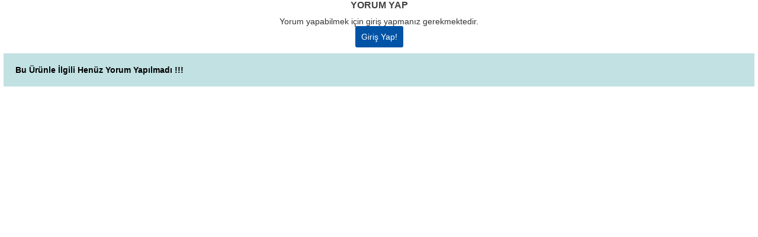

--- FILE ---
content_type: text/html; charset=utf-8
request_url: https://botanikfidancilik.com/urun_yrm.aspx?uid=leylak-P130
body_size: 1506
content:


<!DOCTYPE html>

<html xmlns="http://www.w3.org/1999/xhtml">
<head><title>

</title>
         <link rel="stylesheet" href="Master/assets/css/custom.css" />
    <link rel="stylesheet" href="Master/assets/css/responsive.css" />

</head>
<body>
    <form method="post" action="./urun_yrm.aspx?uid=leylak-P130" id="form1">
<div class="aspNetHidden">
<input type="hidden" name="__VIEWSTATE" id="__VIEWSTATE" value="3TyxiC6SUV4CdPvNGOH9biDMLORW1i2jNiCHVNszwuoEMNpcsyyoByg6s+cu0fd/lNsXoENbkEk8L6o3JeSSDYf5kR1mSm0PprzFkUb0R2+Hj3UqiGa7FcqElKIRUpGjVQ0JBq8CxFBJSk82YLNeWxbB7e2CB4iE080+b134JamJZQDmekNiBknH2Qw8c4UXPyEh2dcPDq64tAAczl0iDwcmVSaFzLXEt8dWwn5DIYeIDNX8x1Jnao0W40OzxC9TEBC/iliWi8s5HhN1iKfc1crFItzPOgdd0cUdXcFM2vDm9/KT7bQavObUvPBqcF742kGmDvD+eBCzNN9TDAuM0p1s8pFadCpvvpygOuTWsQCYOkbA16XEGC2nAREh1bipy1D13kPG4yz46dnAc5ZD1fZogpytDa8bgf59dQH0nwfTbqO1NVJxhIzNkIkIovxUBDVjbokznzTpwYTUJOX+Imw5AoBRDLbAEavENxUNFzs=" />
</div>

<div class="aspNetHidden">

	<input type="hidden" name="__VIEWSTATEGENERATOR" id="__VIEWSTATEGENERATOR" value="2B87B265" />
</div>
   
        
                    <div id="pnl_yorum_yap_giris">
	
                  <div class="yorum-yok">
                    <span class="yorum-yapa">YORUM YAP</span>
                    <span class="yorum-yapb">Yorum yapabilmek için giriş yapmanız gerekmektedir.</span>
                    <a  target="_parent" href="./Giris?ReturnUrl=leylak-P130" rel="nofollow">Giriş Yap! <i class="fa fa-pencil"></i></a>

                  </div>
                
</div>
                    
                  <div class="yorumlar">
      <div id="yorum_yok" class="alert commentno">

  <strong>Bu Ürünle İlgili Henüz Yorum Yapılmadı !!!</strong>
</div>

                        

                  </div>

         <script type="text/javascript">

        function validyorum() {
    var baslik = document.getElementById('txt_baslik').value;
    var icerik = document.getElementById('txt_icerik').value;


   if (baslik == "") {
        document.getElementById('hbaslik').innerHTML = " * Yorum Başlığı Girmelisiniz";
        document.getElementById('txt_baslik').style.border = "1px solid red";
        return false;
    } else {
        document.getElementById('hbaslik').innerHTML = "";
        document.getElementById('txt_baslik').style.border = "";
    }
   if (baslik.length < 3) {
       document.getElementById('hbaslik').innerHTML = " * Yorum Başlığı Çok Kısa Görünüyor";
        document.getElementById('txt_baslik').style.border = "1px solid red";
        return false;
    } else {
        document.getElementById('hbaslik').innerHTML = "";
        document.getElementById('txt_baslik').style.border = "";
    }


   if (icerik == "") {
        document.getElementById('hicerik').innerHTML = " * İçerik Girmelisiniz";
        document.getElementById('txt_icerik').style.border = "1px solid red";
        return false;
    } else {
        document.getElementById('hicerik').innerHTML = "";
        document.getElementById('txt_icerik').style.border = "";
    }
            if (icerik.length < 3) {
                document.getElementById('hicerik').innerHTML = " * İçerik Çok Kısa Görünüyor";
        document.getElementById('txt_icerik').style.border = "1px solid red";
        return false;
    } else {
        document.getElementById('hicerik').innerHTML = "";
        document.getElementById('txt_icerik').style.border = "";
    }




}

    </script>
    </form>
</body>
</html>


--- FILE ---
content_type: text/css
request_url: https://botanikfidancilik.com/Master/assets/css/custom.css
body_size: 29685
content:
a,
ul li a {
    text-decoration: none
}

.align-top,
.header-search-button {
    transform: translateY(-50%);
    top: 50%
}

h2,
h4,
h5,
section {
    margin: 0;
    padding: 0
}

#container,
body,
header {
    height: auto
}

.mycart-collapse,
.normal-useron-collapse,
.sign-collapse {
    z-index: 999;
    visibility: hidden
}

#deals-content-pad,
#slider-image,
.sss .panel {
    overflow: hidden
}

.clear,
.temizle,
section {
    clear: both
}

a {
    color: #fff
}

a:active,
a:focus,
a:hover {
    outline: 0
}

a img {
    border: 0
}

img {
    display: block
}

* {
    box-sizing: border-box;
    -moz-box-sizing: border-box;
    -webkit-box-sizing: border-box
}

ul li {
    list-style: none
}

.right {
    float: right;
    right: 0
}

.left {
    float: left;
    left: 0
}

.align-full,
.align-middle {
    position: absolute;
    left: 50%
}

.align-top {
    position: absolute;
    -webkit-transform: translateY(-50%)
}

.align-middle {
    transform: translateX(-50%);
    -webkit-transform: translateX(-50%)
}

.align-full {
    top: 50%;
    transform: translate(-50%, -50%);
    -webkit-transform: translate(-50%, -50%)
}

h2,
h4,
h5 {
    font-weight: inherit
}

.alert-error,
.alert-ok {
    color: #a94442;
    padding: .75rem 1.25rem
}

.vertical-text {
    writing-mode: tb-rl
}

.column1,
.column10,
.column11,
.column12,
.column2,
.column3,
.column4,
.column5,
.column6,
.column7,
.column8,
.column9 {
    float: left
}

.column12 {
    width: 100%
}

.column11 {
    width: 91.66666667%
}

.column10 {
    width: 83.33333333%
}

.column9 {
    width: 75%
}

.column8 {
    width: 66.66666667%
}

.column7 {
    width: 58.33333333%
}

.column6 {
    width: 50%
}

.column5 {
    width: 41.66666667%
}

.column4 {
    width: 33.33333333%
}

.column3 {
    width: 25%
}

.column2 {
    width: 16.66666667%
}

.column1 {
    width: 8.33333333%
}

#container,
body,
html {
    width: 100%
}

input,
option {
    outline: 0
}

select {
    outline: 0;
    border-radius: 3px;
    -webkit-border-radius: 3px
}

.text-center {
    text-align: center
}

.alert-error {
    background-color: #f2dede;
    border-radius: .25rem;
    -webkit-border-radius: .25rem;
    margin-bottom: 1rem;
    border: 1px solid #ebcccc;
    font-weight: 700;
    font-size: 18px
}

.top5 {
    margin-top: 5px
}

.top10 {
    margin-top: 10px
}

.top15 {
    margin-top: 15px
}

.top20 {
    margin-top: 20px
}

.top30 {
    margin-top: 30px
}

.bottom5 {
    margin-bottom: 5px
}

.bottom10 {
    margin-bottom: 10px
}

.bottom15 {
    margin-bottom: 15px
}

.bottom30 {
    margin-bottom: 30px
}

.underline {
    text-decoration: underline
}

.alert-errortwo {
    color: #a94442;
    font-weight: 400;
    font-size: 14px;
    margin-top: 5px
}

.alert-ok {
    background-color: #4bde4b;
    border-radius: .25rem;
    -webkit-border-radius: .25rem;
    margin-bottom: 1rem;
    border: 1px solid #ebcccc;
    font-weight: 700;
    font-size: 18px
}

#header-top a:hover,
#header-top i {
    color: #000
}

select {
    background-color: #fff!important
}

html {
    height: 100%
}

body {
    -webkit-font-smoothing: antialiased;
    font-size: 14px;
    font-family: 'Patrick Hand', sans-serif;
    font-weight: 400;
    overflow-x: hidden;
    margin: 0;
    padding: 0
}

#header-top a,
#header-top i,
#header-top-shipping span {
    font-size: 16px
}

.header-search-button span,
.sign-collapse {
    font-family: Roboto, sans-serif
}

button {
    cursor: pointer
}

.content-row,
.content-row-all {
    /*content i�indeki kayan slider*/
    width: 1102px;
    height: auto;
    margin: 0 auto
}

.content-row-all:after {
    clear: both;
    content: '';
    display: block
}

header {
    width: 100%
}

#header-top {
    width: 100%;
    height: 30px;
    background: #f4f4f4;
    line-height: 30px;
    border-bottom: 1px solid #e7e7e7
}

#header-top a {
    display: inline-block;
    margin-left: 20px;
    color: #000;
    border-left: 1px solid #e7e7e7;
    padding-left: 9px;
    cursor: default
}

#header-top a:first-child {
    margin-left: 0
}

#header-top i {
    margin-right: 7px
}

#header-top-shipping {
    float: right;
    color: #000
}

#header-center {
    width: 100%;
    height: 106px
}

#header-bg {
    width: 100%;
    height: 100%;
    /*background-image: url(../images/header-bg.png);*/
    background-color:#fff;
    background-size: cover
}

header .content-row {
    display: table;
    vertical-align: middle;
    position: relative;
    height: 100%
}

header .content-row-cell {
    display: table-cell;
    vertical-align: middle
}

.mobile-bars {
    position: absolute;
    left: 0;
    margin-top: 3px
}

.mobile-bars div {
    display: inline-block
}

.mobile-bars div:first-child {
    padding: 15px 10px 15px 5px;
    margin-top: -15px;
    margin-right: -5px;
    cursor: pointer
}

.mobile-bars i {
    color: #333;
    font-size: 22px;
    cursor: pointer
}

.mobile-user {
    display: none
}

.mobile-user i {
    font-size: 30px;
    color: #363636
}

#logo {
    margin-top: 0px
}

#logo img {
    max-width: 327px
}

#header-search {
    position: relative;
    margin-top: 18px
}

#header-search input {
    width: 100%;
    height: 41px;
    border: 1px solid #363636;
    border-radius: 6px;
    -webkit-border-radius: 6px;
    text-indent: 10px
}

#header-search input::placeholder {
    color: #aaa
}

.chkbadres {
    padding-top: 5px
}

.chkbadres input {
    width: 14px!important;
    height: 14px!important;
    padding: 0!important;
    margin: 0!important
}

.header-search-button {
    position: absolute;
    right: 2px;
    -webkit-transform: translateY(-50%);
    height: 29px;
    border: none;
    border-left: 1px solid #ccc;
    background: #fff;
    outline: 0;
    border-top-right-radius: 6px;
    border-bottom-right-radius: 6px
}

.header-search-button span {
    font-weight: 300;
    font-size: 12px;
    color: #aaa;
    margin-right: 12px;
    padding-left: 6px;
    line-height: 30px
}

.header-search-button i {
    font-weight: 300;
    font-size: 10px;
    color: #aaa;
    float: right;
    line-height: 29px;
    margin-right: 13px
}

#header-member {
    text-align: right;
      margin-top: 10px
}

#header-member a {
    display: inline-block;
    text-align: center;
    position: relative
}

#header-member a:first-child {
    margin-right: 30px
}

#header-member a:hover span,
.mycart a:hover span {
    color: #000;
    
}

#header-member a span,
.mycart a span {
    font-size: 16px;
    color: #000;
    letter-spacing: .01em
}

#header-member a img,
#header-member a span {
    display: block;
    text-align: center;
    margin: 0 auto
}

.mycart a span {
    display: block;
    text-align: center;
    margin: 6px auto 0
}

#header-member a span {
    margin-top: 3px
}

.sign-collapse {
    margin-top: 2px;
    position: absolute;
    height: auto;
    font-size: 12px;
    padding: 10px;
    min-width: 186px;
    background-color: #fff;
    transform: scaleY(0);
    transform-origin: 0 0 0;
    opacity: 0;
    box-shadow: 0 1px 7px -2px rgba(0, 0, 0, .3);
    text-align: center;
    color: #323232;
    right: 0;
    border: 1px solid #ddd
}

.normal-useron,
.normal-useron a span {
    position: relative
}

.sign-collapse .useroff a {
    display: block;
    width: 100%;
    padding: 10px 0;
    background: #7fbc00;
    color: #fff
}

.sign-collapse .useroff a:first-child:hover {
    background: #6c9f01
}

.sign-collapse .useroff a:last-child {
    margin-top: 10px;
    border: 1px solid #ddd;
    background: #fff;
    color: #000
}

.sign-collapse .useroff a:last-child:hover {
    margin-top: 10px;
    border: 1px solid #7fbc00;
    color: #7fbc00
}

.sign-collapse .useron a {
    color: #000;
    display: block;
    width: 100%;
    text-align: left!important;
    margin-top: 10px;
    padding: 5px 0
}

.normal-useron-collapse a:hover,
.normal-useron-collapse a:hover i,
.sign-collapse .useron a:hover,
.sign-collapse .useron a:hover i {
    color: #f27a1a
}

.sign-collapse .useron a:first-child {
    margin-top: 0
}

.normal-useron a {
    margin-right: 10px!important
}

.normal-useron a span:after {
    font: normal normal normal 14px/1 FontAwesome;
    content: '\f078';
    position: absolute;
    display: block;
    top: 50%;
    right: -15px;
    transform: translateY(-50%);
    font-size: 12px
}

.mycart-collapse,
.normal-useron-collapse {
    height: auto;
    background-color: #fff;
    font-family: Roboto, sans-serif;
    opacity: 0;
    box-shadow: 0 1px 7px -2px rgba(0, 0, 0, .3)
}

.normal-useron i {
    font-size: 42px;
    color: #363636
}

.normal-useron-collapse {
    margin-top: 2px;
    position: absolute;
    font-size: 12px;
    padding: 10px;
    min-width: 90px;
    transform: scaleY(0);
    transform-origin: 0 0 0;
    text-align: center;
    color: #323232;
    right: 0;
    border: 1px solid #ddd;
    transition: all .5s ease 0s;
    -webkit-transition: all .5s ease 0s
}

.normal-useron-collapse span,
.useron span {
    color: #f27a1a;
    cursor: pointer;
    text-align: left!important;
    float: left
}

.normal-useron-collapse i,
.useron i {
    display: inline-block;
    font-size: 18px;
    float: left;
    color: #bababa;
    margin-right: 5px;
    width: 30px
}

.normal-useron-collapse a {
    color: #000;
    display: block;
    width: 100%;
    text-align: left!important;
    margin-top: 10px;
    padding: 5px 0
}

.normal-useron-collapse a:hover {
    color: #f27a1a
}

.normal-useron-collapse a:first-child {
    margin-top: 0
}

.mycart {
    display: inline-block;
    position: relative;
    margin-top: 12px;
    padding-right: 10px
}

.mycart a.headersepet {
    float: right
}

.mycart-collapse {
    position: absolute;
    right: 0;
    font-size: 12px;
    padding: 10px;
    min-width: 300px;
    transition: all .5s ease 0s;
    -webkit-transition: all .5s ease 0s;
    transform: scaleY(0);
    transform-origin: 0 0 0;
    text-align: left
}

#menu ul li ul li span,
nav#menu ul li a {
    display: block;
    font-family: 'Segoe UI', sans-serif
}



#menu ul li ul,
.menu-close {
    z-index: 9999;
    position: absolute
}

.mycart-collapse span {
    font-size: 12px
}

.mycart-collapse .status {
    width: 100%;
    margin-top: 21px
}

.mycart-collapse .status .status-empty {
    font-size: 10px;
    font-weight: 700;
    color: #000
}

.mycart-collapse .status .status-full {
    width: 100%;
    min-height: 100px
}

.mycart-collapse .status .status-full-image {
    margin-bottom: 20px;
    float: left;
    width: 40%
}

.mycart-collapse .status .status-full-image img {
    height: 75px
}

.mycart-collapse .status .status-full-count {
    font-weight: 700
}

.mycart-collapse .status .status-full-title {
    float: left;
    text-align: left;
    width: 50%;
    padding-left: 5px;
    height: 75px;
    overflow: hidden
}

.mycart-collapse .status .status-full-title span:last-child {
    font-size: 12px;
    color: #520644
}

.mycart-collapse .status .status-full-title-close {
    width: 10%;
    float: right;
    text-align: right
}

.mycart-collapse .status .status-full-title-close i:hover {
    color: #520644
}

.mycart-collapse .subtotal {
    border-top: 1px solid #b9b9b9;
    border-bottom: 1px solid #b9b9b9;
    text-align: center;
    padding: 15px 0;
    font-weight: 700
}

.mycart-collapse .mycart-button,
.search-collapse .mycart-button {
    font-size: 12px;
    background-color: #7fbc00;
    color: #fff;
    border: 0;
    padding: 10px 12px;
    width: 100%;
    margin-top: 10px;
    display: block;
    text-align: center
}

.mycart-collapse .mycart-button:hover,
.search-collapse .mycart-button:hover {
    background-color: #6c9f01;
    color: #fff
}

.mycart a #mybasket-count {
    position: absolute;
    right: 0;
    top: -5px;
    width: 21px;
    height: 21px;
    background: #de574b;
    border-radius: 100%;
    -webkit-border-radius: 100%
}

#slider-image,
#slider-image ul,
#slider-image ul li,
#slider-image ul li iframe,
#slider-image ul li img {
    height: 100%;
    width: 100%
}

.mycart a #mybasket-count span {
    font-size: 16px;
    color: #fff;
    line-height: 21px;
    margin: 0;
    font-weight: 700
}

.mycart a img {
    margin: 0 auto
}

nav {
    width: 100%;
    min-height: 53px;
    /*background-image: url(../images/menu-bg.png); 
      background-repeat: repeat-x;*/ 
         background-color:#252525;

    text-align: center
}

.menu-close {
    color: #363636;
    top: 0;
    left: 50%;
    transform: translateX(-50%);
    background: #f5f5f5;
    width: 100%;
    padding: 15px 0
}

.menu-close i {
    font-size: 24px;
    cursor: pointer
}

nav#menu ul {
    padding: 0;
    margin: 0
}

nav#menu ul li {
    display: inline-block;
    margin-left: 8px
}

nav#menu ul li a {
    line-height: 53px;
    font-size: 16px;
    font-weight: 700;
    color: #fff
}




nav#menu ul li:first-child {
    margin-left: 0
}

ul.mobile-after li a {
    padding: 0 10px
}

ul.mobile-after li:hover a {
    color: #ff0000;
    background: #fff
}

 

nav#menu #nav-toggle {
    line-height: 53px;
    position: absolute;
    text-align: center;
    width: 100%;
    left: 0;
    display: none;
    cursor: pointer;
    
}

nav#menu #nav-toggle i {
    color: #fff;
    font-size: 18px;
    cursor: pointer
}

#menu ul li ul {
    left: 0;
    top: 100%;
    background: #fff;
    width: 100%;
    border: 1px solid #ddd;
    border-top: none;
    border-radius: 3px;
    -webkit-border-radius: 3px;
    padding: 14px;
    transform: scaleY(0);
    transform-origin: 0 0 0;
    opacity: 0;
    visibility: hidden;
    transition: all .5s ease 0s;
    box-shadow: 0 1px 7px -2px rgba(0, 0, 0, .3)
}

#menu ul li ul li a {
    border: 1px solid transparent;
    border-radius: 6px;
    -webkit-border-radius: 6px;
    color: #363636
}

#menu ul li ul li a:hover {
    border: 1px solid #ddd
}

#menu ul li ul li {
    display: inline-block;
    float: left
}

#menu ul li ul li img {
    max-width: 80px;
    margin: 0 auto
}

 


#bank img,
#gift-right img,
.category-products-in ul li img,
.content-in-image img,
.owl-item figure img {
    max-width: 100%
}

#menu ul li ul li span {
    font-size: 16px;
    margin-top: -10px
}

#top-content {
    margin-top: 20px
}

#slider {
    padding-right: 12px;
    height: auto
}

#slider-border {
    /*slider border ve padding ayarlar�*/
    height: 440px;
    border: 0px solid #ccc;
    padding: 0px;
    position: relative
}

#slider-image ul {
    margin: 0;
    padding: 0
}

#slider-image ul li {
    transition: opacity 2s;
    -webkit-transition: opacity 2s
}

#slider-buttons {
    z-index: 999;
    width: 100%
}

.slider-arrow {
    text-align: center;
    top: 50%;
    transform: translateY(-50%);
    -webkit-transform: translateY(-50%);
    width: 26px;
    height: 42px;
    background: #fff;
    border: 1px solid #fff
}

.slider-arrow i {
    color: #363636;
    font-size: 20px;
    line-height: 44px;
    
}

#slider-left {
    position: absolute;
    left: 0;
    border-bottom-right-radius: 26px;
    border-top-right-radius: 26px;
    border-left: 0
}

#slider-left i{
   padding-right:10px;
}

#slider-right i{
   padding-left:8px;
}

#slider-right {
    position: absolute;
    right: 0;
    border-bottom-left-radius: 26px;
    border-top-left-radius: 26px;
    border-right: 0
}

#deals {
    height: 440px
}

#deals-header {
    height: 40px;
    background: rgba(178,150, 81,1);
    position: relative;
    border: 1px solid rgba(0, 0, 0, .22);
    color:#000

}

#deals-header i {
    position: absolute;
    top: 50%;
    transform: translateY(-50%);
    -webkit-transform: translateY(-50%);
    /*color: rgba(0, 0, 0, .33);*/
    color:#fff;
    font-size: 19px;
    cursor: pointer
}

#deals-header i:first-child {
    margin-left: 15px;
    left: 0
}

#deals-header i:last-child {
    right: 0;
    margin-right: 15px
}

#deals-header h5 {
    text-align: center;
    line-height: 40px;
    font-family: Roboto, sans-serif;
    font-size: 14px;
      /*color: rgba(0, 0, 0, .77);*/
       color:#fff;
}

#deals-content {
    height: 400px;
    border: 1px solid #ccc;
    border-top: 0;
    text-align: center;
    /*background-image: url(../images/firsat-bg.png);*/
    background-size: contain;
    background-repeat: repeat-y;
    background-position: 100%;
    position: relative
}

#deals-content-pad {
    width: 100%;
    height: 100%;
    margin: 0 auto;
    text-align: center;
    position: relative
}

#deals-content ul {
    margin: 0;
    padding: 0px 0 0;
    width: 6100px;
    position: absolute;
    height: 100%;
    left: 0;
    transition: all 1s;
    -webkit-transition: all 1s
}

#deals-content ul li {
    float: left;
    width: 275px;
    height: 100%;
    position: relative
}

.deals-image {
    margin-bottom: 20px;
     
}

.deals-image img {
    margin: 0 auto;
     max-width: 100%;
     /*max-height:280px;*/

}

/*h5.deals-title {
    font-size: 22px;
    color: #000;
    font-family: 'Segoe UI', sans-serif;
    padding-left: 10px;
    padding-right: 10px
}*/

.deals-title {
    font-size: 22px;
    color: #000;
    font-family: 'Segoe UI', sans-serif;
    padding-left: 10px;
    padding-right: 10px
}


.deals-bottom {
    text-align: center;
    margin-bottom: 10px
}

.deals-bottom a,
.deals-bottom>h5,
span {
    display: inline-block;
      font-family: 'Segoe UI', sans-serif;
}

span.deals-mark {
    font-size: 16px;
    color: #363636
}

.deals-price {
    font-size: 24px;
    color: #531a00;
    margin-left: 10px
}

.deals-basket {
    width: 149px;
    height: 32px;
    background: #558a26;
    margin: 0 auto;
    line-height: 32px;
    color: #fff;
    border-radius: 3px;
    -webkit-border-radius: 3px;
    display: block
}

.cont-bottom {
    position: absolute;
    bottom: 0px;
    width: 100%;
    text-align: center;
    background-color:#fff;
}

.deals-basket>div {
    display: inline-block
}

.deals-basket-cart {
    margin-right: 10px
}

.deals-basket span {
    font-family: Roboto, sans-serif;
    font-size: 12px;
    letter-spacing: .03em;
    font-weight: 500
}

.product-content-gram select,
.product-title h1 {
    font-family: 'Segoe UI', sans-serif
}
.product-title h3 {
    font-family: 'Segoe UI', sans-serif
}
#teslimat {
    min-height: 90px;
    /*background-image: url(../images/teslimat-bg.png);*/
    background-color:#f4f4f4;
    margin-top: 21px;
    border-bottom:1px solid #cccccc;
    border-top:1px solid #cccccc;
      font-family: 'Segoe UI', sans-serif;
      
}

.teslimat-content {
    height: 71px;
    padding: 0
}

.teslimat-content:nth-child(1) {
     padding-left: 13px;
    padding-right: 3px;
        border-right:0px solid #cccccc;

}

.teslimat-content:nth-child(2),
.teslimat-content:nth-child(3) {
    padding-left: 13px;
    padding-right: 3px;
     border-right:0px solid #cccccc;
}

.teslimat-content:nth-child(4) {
    padding-left: 13px
}

.teslimat-content-pad {
    height: 71px;
    background: #fff;
    border-radius: 3px;
    -webkit-border-radius: 3px
    
}

#teslimat .content-row {
    margin-top: 10px;
    display: table;
    vertical-align: middle;
    position: relative;
    height: 100%
}

#teslimat .content-row-cell {
    display: table-cell;
    vertical-align: middle
}

#teslimat .teslimat-sol {
    
    height: 100%;
    border-radius: 3px;
    -webkit-border-radius: 3px;
    text-align: center;
    position: relative
}

#teslimat .teslimat-sol img {
    margin: 0 auto;
    position: absolute;
    top: 50%;
    left: 50%;
    transform: translate(-50%, -50%);
    -webkit-transform: translate(-50%, -50%);
    max-width:64px;
}

#teslimat .teslimat-sag {
    text-align: center;
    color: #531a00;
    font-weight: 600
}

.product-title h1,
.product-title i {
    color: #000;
    display: inline-block
}
.product-title h3,
.product-title i {
    color: #000;
    display: inline-block
}

.product-title h3,
.product-title i {
    color: #000;
    display: inline-block
}


#teslimat .teslimat-sag-title span {
    font-size: 16px
}

#teslimat .teslimat-sag-title {
    margin-top: 3px;
    margin-bottom: 5px;
    color:#000;
}

#teslimat .teslimat-sag-p p {
    font-size: 14px;
     margin: 0 auto;
    width: 96%;
    line-height: 15px; color:#000;
}

.product-title {
    text-align: center
}

.product-title i {
    font-size: 22px
}

.product-title h1 {
    text-align: center;
    font-size: 22px;
    font-weight: 400;
    margin-left: 10px;
    margin-right: 10px
}
.product-title h3 {
    text-align: center;
    font-size: 22px;
    font-weight: 400;
    margin-left: 10px;
    margin-right: 10px
}

.with-sale,
.with-salegri,
.with-salegrifirsat {
    width: 54px;
    height: 30px;
    font-size: 16px;
    line-height: 30px
}


.with-tukendi {
     width: 100%;
    position: absolute;
    left: 0;
    bottom: 98px;
    background: #ca3357;
    color: #fff;
    text-align: center;
    padding:3px;
    font-size: 20px;
}

.with-sale,
.with-salegri {
    position: absolute;
    right: 0;
    top: 0;
    background: #b29651;
    color: #fff;
    text-align: center;
    z-index:4
}

 
.with-yeni {
   
    position: absolute;
    left: 0;
    top: 0;
    background: #00cbff;
    color: #fff;
    text-align: center;
    z-index:4;
      width: 50px;
    height: 30px;
    font-size: 18px;
    line-height: 30px

}


.with-salefirsat,
.with-salegrifirsat {
    top: 0px;
    background: #b29651;
    color: #fff;
    position: absolute;
    text-align: center;
    right: 0;
    z-index:5
}
 
.with-salefirsat {
    width: 50px;
    height: 36px;
    font-size: 22px;
    line-height: 36px
}

.with-salefirsat:after {
    top: 100%;
    right: 0;
    border: solid transparent;
    content: '';
    height: 0;
    width: 0;
    position: absolute;
    border-color: #ffb932 transparent transparent;
    border-width: 25px
}

.owl-item {
    /*ana sayfadaki �r�n causel*/
    padding-top: 0px;
    padding-bottom: 0px!important;
    border: 1px solid #ddd;
    border-radius: 0px;
    -webkit-border-radius: 0px;
    text-align: center;
    margin-top: 10px;
    /*transition: box-shadow .5s;
    -webkit-transition: box-shadow .5s;*/
    }

 #containerres {
  display: inline-block;
  overflow: hidden;
}

#containerres img {
  display: block;
  -moz-transition: all 0.3s;
  -webkit-transition: all 0.3s;
  transition: all 0.3s;
}

#containerres:hover img {
  -moz-transform: scale(1.1);
  -webkit-transform: scale(1.1);
  transform: scale(1.1);
}



 #containerres_slid {
  /*display: inline-block;*/
  overflow: hidden;
}

#containerres_slid img {
  display: block;
  -moz-transition: all 0.3s;
  -webkit-transition: all 0.3s;
  transition: all 0.3s;
}

#containerres_slid:hover img {
  -moz-transform: scale(1.1);
  -webkit-transform: scale(1.1);
  transform: scale(1.1);
}


.owl-item:hover {
      box-shadow: 0 0 8px rgba(33,33,33,.2); 
      
}

.owl-item:hover .product-button-basket {
    background: #6c9f01
}

.owl-item figure {
    margin: 0 0px;
    padding: 0px;
    width: 100%
}

.owl-item figure img {
   width:100%;
    margin: 0 auto;
    width: auto!important
}

.adetafter,
.gramafter {
    height: 33px
}

.gramafter,
.nongram,
.select-gram {
    width: 98%;
    float: left;
   font-weight:bold;
   margin-left:1%;
   margin-right:1%;
}

.owl-nav {
    display: block!important;
    position: absolute;
    top: -30px;
    right: 0
}

.owl-nav div,
.owl-nav i {
    display: inline-block
}

#footer-bulten,
.adetafter,
.gramafter {
    position: relative
}

.owl-nav i {
    font-size: 32px;
    color: #a98c7f;
    cursor: pointer
}

.owl-nav div:first-child {
    margin-right: 5px
}

.owl-dots {
    display: none!important
}

.product-content-gram {
    /*�r�n fiyat b�l�m�*/
    margin-top: 0px;
    min-height: 35px;
    padding: 0px;
  
}

.product-content-gram select {
    height: 33px;
    padding-left: 5px;
    color: #531a00;
    font-weight: 700;
    font-size: 14px;
    -webkit-appearance: none;
    -moz-appearance: none;
    -o-appearance: none;
    -ms-appearance: none;
    appearance: none;
    position: relative
}

.odemebilgileri input[type=number],
input[type=number] {
    -moz-appearance: textfield
}

.select-gram {
    background: url(../images/gramarrow.png) right center no-repeat;
    background-position: 97%
}

.nongram {
    text-align: center;
    line-height: 33px
}

.nongramin {
    text-align: left;
    /*line-height: 33px;*/
    width:100%;
    font-size: 20px;
     font-weight:bold;
}

.nongramin .salely {
    color: #d4591e;
    font-size: 16px;
    text-decoration: line-through;
    font-weight:bold;
}

.nongram .salely {
    color: #d4591e;
    font-size: 16px;
    text-decoration: line-through
}

.nongram span:last-child {
    color: #000;
    font-size: 18px
}

.adetafter {
    width: 70px;
    float: right
}

.adetafter span {
    position: absolute;
    font-size: 16px;
    top: 50%;
    transform: translateY(-50%);
    display: none
}

.select-adet {
    width: 75px;
    float: right;
    background: url(../images/adetarrow.png) right center no-repeat;
    background-position: 95%
}

#footer-alt,
#footer-bg,
#gift-kuruyemis img,
footer {
    width: 100%
}

.product-button-basket {
    width: 100%;
    height: 36px;
    background-color: #7fbc00;
    margin-top: 10px;
    text-align: center;
    transition: all .5s;
    -webkit-transition: all .5s
}

.product-button-basket a {
    display: block
}

.product-button-basket a span {
    font-family: Roboto, sans-serif;
    font-size: 16px;
    font-weight: 500
}

.product-button-basket a i {
    margin-right: 3px;
    font-size: 16px;
    line-height: 36px
}

.product-content-bottom {
    background-color:#fff;
    position:relative;
    
    
}



.product-content-bottom h2 {
    font-size: 18px;
    color: #000;
    display: table-cell;
    vertical-align: middle;
    height: 60px;
    font-family: 'Segoe UI', sans-serif;
    padding-left: 3px;
    padding-right: 3px;
    
    
}

#footer-bulten a,
#footer-bulten input {
    height: 40px;
    font-family: 'Segoe UI', sans-serif
}

.product-content-bottom a {
    display: table;
    margin: 0 auto;
    text-align: center
}

#foryou,
#gifts,
footer,
section#mybasket {
    margin-top: 30px
}

#footer-alt h1,
footer ul {
    margin: 0;
    padding: 0
}

#footer-right,
#footer-right ul {
    text-align: right
}

#gift-kuruyemis {
    padding-right: 10px
}

#gift-right {
    padding-left: 10px
}

#gift-right div:first-child {
    margin-bottom: 14px
}

footer {
    height: auto;
    border-top: 2px solid #ddd;
    border-bottom: 2px solid #ddd
}

#footer-bg {
    min-height: 300px;
    /*background-image: url(../images/header-bg.png);*/
    background-color:#f4f4f4;
    background-size: cover;
    padding: 30px 0
}

#bank img {
    margin-bottom: 20px
}

footer ul h5 {
    font-size: 16px;
    margin-bottom: 10px;
    font-family: 'Segoe UI', sans-serif;
    font-weight: 700
}

footer ul li a {
    color: #000;
    font-size: 14px;
    font-family: 'Segoe UI', sans-serif
}

footer ul li a:hover {
    color: #558a26
}

#footer-right ul {
    margin: 0 0 12px;
    padding: 0
}

#footer-alt,
.sepetbos,
.sepetbos i:after,
.urun_yokk {
    text-align: center
}

#footer-right ul li {
    display: inline-block;
    margin-left: 15px
}

#footer-right ul li a img {
    transition: box-shadow .3s;
    -webkit-transition: box-shadow .3s
}

#footer-right ul li a:hover img {
    box-shadow: 0 1px 12px 0 #558a26
}

#footer-phone,
#footer-whatsapp {
    font-size: 24px;
    color: #252525;
    margin-bottom: 12px
}

#footer-phone i,
#footer-whatsapp i {
    font-size: 42px;
    color: #252525;
    margin-right: 8px
}

#footer-bulten input {
    text-align: center;
    border: 2px solid #252525;
    border-radius: 6px;
    -webkit-border-radius: 6px;
    color: #000;
    width: 243px;
    font-size: 17px
}

#footer-bulten input::placeholder {
    color: #000
}

#footer-bulten p {
    margin-right: 18px
}

#footer-bulten a {
    position: absolute;
    right: 0;
    top: 0;
    background: #558a26;
    border-radius: 10px;
    -webkit-border-radius: 10px;
    line-height: 40px;
    font-size: 16px;
    padding: 0 6px
}

#footer-alt {
    font-family: 'Segoe UI', sans-serif;
    font-size: 11px;
    padding: 5px 0
}

.relief span,
.sepetbos,
.sepetbos i:after,
.urun_yokk {
    font-family: Roboto, sans-serif
}

#footer-alt h1 {
    font-size: 11px;
    display: inline-block;
    color: #558a26
}

.sepetbos {
    margin: 0 auto;
    padding: 30px 0
}

.sepetbos a,
.sepetbos i,
.sepetbos span {
    margin-bottom: 15px
}

.sepetbos i {
    font-size: 48px;
    color: #434343;
    position: relative
}

.sepetbos i:after {
    position: absolute;
    content: "0";
    display: block;
    float: right;
    font-size: 14px;
    line-height: 24px;
    font-weight: 700;
    top: -6px;
    right: -6px;
    background: #de574b;
    color: #fff;
    width: 24px;
    height: 24px;
    border-radius: 100%;
    -webkit-border-radius: 100%
}

.sepetbos span {
    font-size: 24px
}

.sepetbos a {
    background: #0153a6;
    color: #fff;
    font-size: 16px;
    padding: 15px;
    margin: 15px auto 0;
    border-radius: 3px;
    -webkit-border-radius: 3px
}

.urun_yokk {
    margin: 0 auto;
    padding: 30px 0
}

.urun_yokk a,
.urun_yokk i,
.urun_yokk span {
    margin-bottom: 15px
}

.urun_yokk i {
    font-size: 48px;
    color: #434343;
    position: relative
}

.urun_yokk span {
    font-size: 24px
}

.urun_yokk a {
    background: #0153a6;
    color: #fff;
    font-size: 16px;
    padding: 15px;
    margin: 5px auto 0;
    border-radius: 3px;
    -webkit-border-radius: 3px
}

.relief span {
    font-size: 72px;
    font-weight: 700;
    color: #999;
    opacity: 1
}

.relief-text,
.relief1-text,
.relief2-text,
.relief3-text,
.relief4-text {
    display: inline-block;
    font-family: Roboto, sans-serif;
    font-weight: 500;
    position: relative
}

.relief span.active {
    color: #019247;
    opacity: 1
}

.relief-icon {
    font-size: 72px;
    float: right
}

.relief-text {
    font-size: 20px;
    color: #bab9b9
}

.relief1-icon {
    font-size: 72px;
    float: right
}

.relief1-text {
    font-size: 20px;
    color: #bab9b9
}

.relief2-icon {
    font-size: 72px;
    float: right
}

.relief2-text {
    font-size: 20px;
    color: #bab9b9
}

.relief3-icon {
    font-size: 72px;
    float: right
}

.relief3-text {
    font-size: 20px;
    color: #bab9b9
}

.relief4-icon {
    font-size: 72px;
    float: right
}

.relief4-text {
    font-size: 20px;
    color: #bab9b9
}

.relief1 .relief-text:after {
    font: normal normal normal 14px/1 FontAwesome;
    content: '\f291';
    position: absolute;
    display: block;
    bottom: 100%;
    left: 50%;
    transform: translateX(-50%);
    font-size: 32px;
    color: #bab9b9
}

.relief1 .relief1-text:after,
.relief2 .relief-text:after {
    font: normal normal normal 14px/1 FontAwesome;
    position: absolute;
    display: block;
    bottom: 100%;
    left: 50%;
    transform: translateX(-50%)
}

.relief1 .relief1-text:after {
    content: '\f291';
    font-size: 32px;
    color: #019247
}

.relief2 .relief-text:after {
    content: '\f0d1';
    font-size: 32px;
    color: #bab9b9
}

.relief2 .relief2-text:after,
.relief3 .relief-text:after {
    font: normal normal normal 14px/1 FontAwesome;
    position: absolute;
    display: block;
    bottom: 100%;
    left: 50%;
    transform: translateX(-50%)
}

.relief2 .relief2-text:after {
    content: '\f0d1';
    font-size: 32px;
    color: #019247
}

.relief3 .relief-text:after {
    content: '\f09d';
    font-size: 32px;
    color: #bab9b9
}

.relief3 .relief3-text:after {
    font: normal normal normal 14px/1 FontAwesome;
    content: '\f09d';
    position: absolute;
    display: block;
    bottom: 100%;
    left: 50%;
    transform: translateX(-50%);
    font-size: 32px;
    color: #019247
}

.relief4 .relief-text:after,
.relief4 .relief4-text:after {
    content: '\f058';
    position: absolute;
    display: block;
    bottom: 100%;
    transform: translateX(-50%);
    left: 50%
}

.relief4 .relief-text:after {
    font: normal normal normal 14px/1 FontAwesome;
    font-size: 32px;
    color: #bab9b9
}

.relief4 .relief4-text:after {
    font: normal normal normal 14px/1 FontAwesome;
    font-size: 32px;
    color: #019247
}

.relief-right-arrow {
    display: inline-block;
    margin-left: 30px;
    color: #bab9b9
}

.relief-right-arrow i {
    font-size: 80px;
    font-weight: 300
}

.content-in-property span,
.content-in-title h2,
.content-in-title p {
    font-family: Roboto, sans-serif;
    font-size: 14px
}

#mybasket-products {
    margin-top: 20px;
    padding-right: 20px
}

.mybasket-content {
    border: 1px solid #ddd;
    padding: 15px;
    background: #f8f9fa;
    border-radius: 3px;
    -webkit-border-radius: 3px
}

.content-in-property {
    text-align: left;
    border-bottom: 1px solid #ddd;
    padding-bottom: 5px
}

.content-in-property span {
    font-weight: 500;
    color: #a7a7a7
}

.content-in {
    border-bottom: 1px solid #ddd;
    padding: 15px 0
}

.content-in:last-child {
    border: none;
    padding-bottom: 0
}

.content-in-gram {
    margin-top: 16px
}

.content-in-gram select {
    width: 70%;
    background: #fff;
    height: 30px;
    border-radius: 0;
    -webkit-border-radius: 0;
    color: #656669;
    border-color: #656669;
    padding-left: 5px
}

.content-in-title {
    padding-left: 15px;
    margin-top: 24px
}

.content-in-title h2,
.content-in-title p {
    color: #4e4f53
}

.content-in-adet {
    font-size: 24px;
    margin-top: 14px
}

.content-in-adet a:first-child i {
    color: #a7a7a7
}

.content-in-adet a:last-child i {
    color: #8bc058
}

.content-in-adet span {
    font-family: Robot, sans-serif;
    color: #4e4f53;
    font-weight: 500
}

.content-in-price {
    margin-top: 20px
}

.content-in-price span {
    font-family: Roboto, sans-serif;
    font-size: 18px;
    font-weight: 700;
    color: #478cba
}

.content-product-delete {
    float: right;
    margin-right: 10px
}

.content-product-delete i {
    color: #de574b;
    font-size: 24px;
    float: right;
    margin-top: -25px
}

.content-product-button a,
.order-content-other span {
    font-family: Roboto, sans-serif;
    font-size: 14px
}

#category,
.content-product-button,
.order-content-button {
    margin-top: 10px
}

.content-product-button a {
    text-align: center;
    display: block;
    background-color: #bdc3c7;
    color: #fff;
    border-radius: 6px;
    -webkit-border-radius: 6px;
    width: 30%;
    padding: 10px;
    transition: background-color .5s;
    -webkit-transition: background-color .5s
}

.content-product-button a:hover {
    background-color: #909598
}

#order {
    margin-top: 20px
}

.order-content {
    border: 1px solid #ddd;
    background: #f8f9fa;
    border-radius: 3px;
    -webkit-border-radius: 3px
}

.order-content-count {
    border-bottom: 1px solid #ddd;
    padding: 10px
}

.order-content-count span {
    font-family: Roboto, sans-serif;
    font-size: 16px;
    font-weight: 500;
    color: #a7a7a7
}

.ml0 {
    margin-left: 0!important
}

.order-content-other {
    border-bottom: 1px solid #ddd;
    padding: 20px 10px
}

.order-content-other span {
    display: inline-block;
    font-weight: 500;
    color: #4e4f53
}

.order-content-button a,
.order-contentnew-button a {
    font-size: 14px;
    color: #fff;
    transition: background-color .5s;
    display: block;
    text-align: center;
    font-family: Roboto, sans-serif;
    text-transform: uppercase
}

.order-content-other .order-content-other-in span:last-child {
    float: right
}

.order-content-other-in:first-child {
    margin-bottom: 10px
}

.order-toplam {
    margin-bottom: 0!important
}

.order-content-button {
    width: 100%
}

.order-content-button a {
    background-color: #35c126!important;
    border-radius: 3px;
    -webkit-border-radius: 3px;
    padding: 15px 0;
    margin-bottom: 5px
}

.order-content-button a:last-child {
    background: #f77d1a
}

.order-content-button a:last-child:hover {
    background: #f58f3c
}

.order-contentnew-button {
    border: none!important;
    padding: 0;
    margin-top: 10px
}

.order-contentnew-button a {
    background-color: #35c126!important;
    border-radius: 3px;
    -webkit-border-radius: 3px;
    padding: 15px 0
}

.order-content-button a:hover,
.order-contentnew-button a:hover {
    background-color: #35a729!important
}

#category {
    padding-right: 10px
}

#category ul.main-category {
    margin: 0;
    padding: 0;
    border: 1px solid #ddd
}

#category ul.main-category li a {
    color: #313436;
    font-family: Roboto, sans-serif;
    font-size: 16px;
    display: block;
    padding: 12px;
    position: relative;
    border-bottom: 1px solid #ddd;
    width: 100%;
    height: 100%
}

.category-link .category-drop-icon {
    position: absolute;
    right: 12px;
    top: 50%;
    transform: translateY(-50%);
    z-index: 998
}

#category ul.main-category li ul {
    border: none;
    margin: 0;
    padding: 0;
    background: #ecf1f4;
    display: none
}

#category ul li ul li a:hover {
    background: #252525;
    color: #fff
}

#category ul.main-category li.category-dropdown ul li {
    border: none;
    display: block;
    margin: 0
}

#category ul.main-category li.category-dropdown ul li a {
    padding: 6px 18px;
    border-bottom: none;
    font-size: 14px
}

.category-drop>a .category-drop-all {
    display: none
}

.show {
    display: block
}

#category-products {
    padding-left: 10px
}

.category-products-title {
    width: 100%;
    padding: 2px 10px;
    border: 1px solid #ddd;
    position: relative
}

.category-products-title h1 {
    font-family: Roboto, sans-serif;
    font-size: 21px;
    color: #363636
}

.category-products-title h3 {
    font-family: Roboto, sans-serif;
    font-size: 21px;
    color: #363636
}


.category-products-title .column12 p {
    font-size: 14px;
    margin: 0;
    padding: 0;
    font-family: 'Segoe UI', sans-serif;
    color: #5a5a5a
}

.category-products-title .ranked-in {
    margin-top: 18px
}

.category-products-title .ranked-in select {
    height: 33px;
    min-width: 150px;
    float: right;
    text-indent: 1px;
    color: #656669;
    border-color: #a7a7a7;
    border-radius: 0;
    -webkit-border-radius: 0;
    outline: 0
}

.category-products-in {
    margin-top: 21px
}

.category-products-in ul {
    padding: 0;
    margin: 0;
    width: 100%;
    height: auto
}

.category-products-in ul li {
    display: inline-block;
    width: 31.7%;
    text-align: center;
    border: 1px solid #ddd;
    margin-left: 2%;
    margin-bottom: 2%;
    transition: box-shadow .5s;
    -webkit-transition: box-shadow .5s;
    position: relative;
    padding-bottom:0px;
}

.category-products-in ul li:hover {
    /*t�m �r�nler g�lge*/
    /*-webkit-box-shadow: inset 1px 1px 14px 2px rgba(0, 0, 0, .11);
    -moz-box-shadow: inset 1px 1px 14px 2px rgba(0, 0, 0, .11);
    box-shadow: inset 1px 1px 14px 2px rgba(0, 0, 0, .11);
    z-index:3*/
      box-shadow: 0 0 8px rgba(33,33,33,.2); 
    
}
 


.category-products-in ul li:hover .product-button-basket {
    background: #6c9f01
}

.category-products-in ul li:first-child,
.category-products-in ul li:nth-child(3n+4) {
    margin-left: 0
}

 

/*4l�*/

.category-products-in ul li img
 {
    max-width: 100%
}

  .category-products-in ul li figure {
        margin: 0;
        padding: 0px;
         text-align:center;
    }



/*4l� biti�*/

.category-pagination {
    width: 100%;
    text-align: center;
    margin-top: 21px
}

.category-pagination .category-pagination-in div {
    margin: 0;
    padding: 0
}

.category-pagination-in {
    margin: 0 auto;
    text-align: center;
    position: relative
}

.category-pagination a {
    font-family: Roboto, sans-serif;
    color: #16a085;
    font-size: 16px;
    font-weight: 400;
    transition: all .3s;
    -webkit-transition: all .3s
}

.paginate-content {
    position: relative
}

.paginate-content ul {
    padding: 0;
    margin: 0 auto;
    display: inline-block
}

.paginate-content ul li {
    display: inline-block;
    font-size: 0;
    margin-right: -1px
}

.paginate-content ul li a,
.paginate-left a,
.paginate-right a {
    display: block;
    border: 1px solid #d6e1e5;
    padding: 14px 18px
}

.paginate-left,
.paginate-right {
    display: inline-block
}

.paginate-left {
    margin-right: -4px!important
}

.paginate-right {
    margin-left: -3px!important
}

.paginate-left a {
    border-top-left-radius: 3px;
    -webkit-border-top-left-radius: 3px;
    border-bottom-left-radius: 3px;
    -webkit-border-bottom-left-radius: 3px
}

.paginate-right a {
    border-top-right-radius: 3px;
    -webkit-border-top-right-radius: 3px;
    border-bottom-right-radius: 3px;
    -webkit-border-bottom-right-radius: 3px
}

.paginate-left a,
.paginate-right a {
    color: #6c9f01
}

.category-pagination a.page-active,
.category-pagination a:hover {
    background: #252525;
    color: #fff
}

#uye {
    margin-top: 21px
}

.uye-border {
    width: 100%;
    height: auto;
    border: 1px solid #ddd
}

#uye-ol-content {
    padding-top: 30px;
    padding-left: 30px;
    padding-bottom: 30px
}

#uye-ol {
    padding-right: 10px
}

#uye-giris {
    padding-left: 10px
}

.uye-title {
    text-align: center;
    padding: 10px 0;
    border-bottom: 2px solid #8bc058
}

.uye-title h2 {
    font-family: Roboto, sans-serif;
    font-size: 22px;
    color: #333;
    letter-spacing: .05em
}

.uye-ol-content-row {
    margin-bottom: 15px
}

.uye-ol-content-row label {
    font-family: Roboto, sans-serif;
    font-size: 16px;
    font-weight: 500;
    color: #364347;
    line-height: 38px
}

.sepetegit-submit,
.uye-ol-button-submit {
    font-size: 18px;
    transition: background .5s;
    display: block;
    font-family: Roboto, sans-serif;
    text-align: center
}

.uye-ol-content-row input {
    float: right;
    height: 38px;
    border: 2px solid #ddd;
    border-radius: 3px;
    -webkit-border-radius: 3px;
    text-indent: 15px;
    color: #364347;
    width: 270px
}

.uye-ol-button {
    width: 100%;
    height: auto;
    margin-bottom: 10px
}

.giris-button,
.uye-ol-button-submit {
    outline: 0;
    border: none;
    background: 0 0;
    border-radius: 3px;
    -webkit-border-radius: 3px
}

.uye-ol-button-submit {
    color: #fff;
    background: #63b243;
    padding: 10px 0;
    border-radius: 3px;
    -webkit-border-radius: 3px;
    -webkit-transition: background .5s;
    width: 100%
}

.uye-ol-button-submit:hover {
    background: #7ccc5c
}

.sepetegit-button {
    width: 100%;
    height: auto;
    margin-bottom: 3px;
    margin-top: 3px
}

.sepetegit-button-submit {
    outline: 0;
    border: none;
    background: 0 0;
    border-radius: 3px;
    -webkit-border-radius: 3px
}

.sepetegit-submit {
    color: #558a26;
    background: #fff;
    padding: 3px 0;
    border-radius: 3px;
    -webkit-border-radius: 3px;
    -webkit-transition: background .5s;
    width: 100%
}

.sepetegit-submit:hover {
    background: #e1ffa3;
    color: #000
}

.kullanimkosullari {
    color: #333
}

.kullanimkosullari input {
    height: 30px;
    width: 30px
}

#uye-giris .uye-border {
    background: #f8f9fa
}

#uye-giris-content {
    padding: 30px 60px
}

.uye-giris-content-row {
    margin-bottom: 15px
}

.uye-giris-content-row label {
    font-family: Roboto, sans-serif;
    font-size: 16px;
    font-weight: 500;
    color: #364347;
    line-height: 38px;
    float: left
}

.uye-giris-content-row input {
    float: right;
    height: 38px;
    border: 2px solid #ddd;
    border-radius: 3px;
    -webkit-border-radius: 3px;
    text-indent: 15px;
    color: #364347
}

.urundetay-price,
.urundetay-title {
    border-bottom: 1px solid #ddd;
    width: 100%
}

.uye-giris-content-row a {
    color: #436ab2;
    float: right;
    font-size: 16px
}

.uye-giris-content-row .giris-button {
    background: #009cff;
    display: block;
    float: right;
    padding: 10px 0;
    font-size: 16px;
    width: 100%;
    text-align: center;
    color: #fff;
    transition: background .5s;
    -webkit-transition: background .5s
}

.uye-giris-content-row .giris-button:hover {
    background: #45b2f7
}

#urundetay {
    margin-top: 10px
}

.hierarchy {
    margin-bottom: 10px;
    color: #363636
}

.hierarchy a {
    font-family: Roboto, sans-serif;
    color: #363636;
    font-size: 13px
}

.urundetay-image {
    padding-right: 0;
    min-height: 478px;
    border: 1px solid #ddd;
    position: relative;
    display: table;
    vertical-align: middle
}

.urundetay-image figure {
    width: 100%;
    padding: 0;
    margin: 0;
    display: table-cell;
    vertical-align: middle
}

.urundetay-image figure img {
    max-width: 100%;
    margin: 0 auto;
    
}

.urundetay-image .mini-image {
    height: 75px;
    text-align: center;
    border-top: none;
    position: absolute;
    bottom: 0;
    left: 50%;
    transform: translateX(-50%);

}

.urundetay-image .mini-image img {
    max-height: 100%;
    margin: 0 auto;
    border:1px solid #000;
}

.urundetay-image .mini-image a {
    display: inline-block;
    margin-left: 10px;
    height: 75px;
    padding: 5px 0
}

.urundetay-image .mini-image a:first-child {
    margin-left: 0
}

.urundetay-in {
    padding-left: 10px
}

.urundetay-in-border {
    width: 100%;
    height: auto;
    border: 1px solid #ddd;
    border-radius: 3px;
    -webkit-border-radius: 3px;
    background: #f8f9fa;
    padding: 14px 15px
}

.urundetay-title h1,
.urundetay-title p {
    font-family: 'Segoe UI', sans-serif;
    padding: 0
}

.urundetay-title h1 {
    margin: 0;
    font-weight: 700;
    font-size: 28px
}

.urundetay-title h2,
.urundetay-title p {
    font-family: 'Segoe UI', sans-serif;
    padding: 0
}

.urundetay-title h2 {
    margin: 0;
    font-weight: 700;
    font-size: 28px
}

.urundetay-title p {
    margin: 8px 0 10px;
    font-weight: 400;
    font-size: 16px
}

.urundetay-price {
    padding: 15px;
    display: table
}

.urundetay-gram,
.urundetay-price .urundetay-left {
    display: table-cell;
    vertical-align: middle
}

.urundetay-in .sepeteekle {
    background: #8bc058;
    border-radius: 3px;
    -webkit-border-radius: 3px;
    transition: background-color .5s;
    -webkit-transition: background-color .5s
}

.urundetay-in .sepeteekle:hover {
    background-color: #69a72e
}

.urundetay-in .stoktayok {
    background: #df564b;
    cursor: not-allowed
}

.urundetay-in .stoktayok:hover {
    background: #df564b
}

.urundetay-in .hizlisatinal {
    background: #d79d5e;
    margin-top: 10px;
    border-radius: 3px;
    -webkit-border-radius: 3px;
    transition: background .5s;
    -webkit-transition: background .5s
}

.urundetay-in .hizlisatinal:hover {
    background: #e49136
}

.urundetay-price .urundetay-left {
    font-family: Roboto, sans-serif;
    font-size: 20px;
    font-weight: 500;
    color: #000;
    margin-right: 15px;
    height: 30px
}

.urundetay-gram .urundetay-left {
    float: left;
    margin-top: 3px
}

.urundetay-gram .urundetay-fiyat {
    width: 100%;
    text-align: unset!important;
    margin-top: -7px!important
}

.urundetay-gram select {
    width: 70%;
    height: 30px;
    border-radius: 0;
    -webkit-border-radius: 0;
    color: #656669;
    border-color: #656669;
    padding-left: 5px
}

.urundetay-adet {
    text-align: center;
    border-radius: 0;
    display: table;
    vertical-align: middle
}

.urundetay-adet select {
    height: 30px;
    display: table-cell;
    vertical-align: middle;
    float: left
}

.minus {
    color: #a7a7a7
}

.urundetay-adet a:last-child i {
    color: #8bc058
}

.urundetay-adet span {
    font-family: Robot, sans-serif;
    color: #4e4f53;
    font-weight: 500
}

.urundetay-fiyat {
    width: 100%;
    text-align: center;
    margin-top: 15px
}

.urundetay-fiyat span {
    font-family: Roboto;
    font-size: 40px;
    color: #0153a6;
    font-weight: 700
}

.urundetay-button a,
.urundetay-proccess .yorumyap a {
    font-family: Roboto, sans-serif;
    display: block
}

.urundetay-button {
    width: 100%;
    text-align: center;
    margin-top: 15px
}

.urundetay-button a {
    font-size: 22px;
    font-weight: 700;
    padding: 10px 0
}

.guvenlihizli {
    margin-top: 30px;
    margin-bottom: 15px
}

.urundetay-process {
    width: 100%;
    height: auto;
    margin-bottom: 15px
}

.urundetay-proccess .yorumyap {
    padding: 0 6px
}

.urundetay-proccess .yorumyap a {
    font-size: 13px;
    font-weight: 500;
    color: #c7d301;
    width: 100%;
    padding: 6px 0;
    text-align: center;
    border: 1px solid #c7d301;
    border-radius: 3px;
    -webkit-border-radius: 3px;
    background: #fff;
    transition: background .5s;
    -webkit-transition: background .5s
}

.urundetay-proccess .yorumyap a:hover {
    background: #c7d301;
    color: #fff
}

.urundetay-share {
    margin-top: 15px
}

.urundetay-share span {
    font-size: 32px;
    margin-left: 6px;
    margin-right: 15px
}

.urundetay-share i {
    font-size: 32px;
    margin-right: 15px;
    color: #8bc058;
    cursor: pointer;
    transition: color .5s;
    -webkit-transition: color .5s
}

.ulcontent,
.urundetay-property a {
    font-size: 16px;
    font-family: 'Segoe UI', sans-serif
}

.urundetay-share i:hover {
    color: #69a72e
}

.urundetay-property {
    margin-top: 30px;
    border: 1px solid #ddd;
    text-align: center
}

.urundetay-property ul.ulproperty {
    margin: 0 0 10px;
    width: 100%;
    border: 1px solid #ddd;
    background: #f8f9fa;
    border-top: none
}

.urundetay-property ul.ulproperty li {
    display: inline-block;
    margin-left: 12px
}

.urundetay-property ul.ulproperty li:first-child {
    margin-left: 0
}

.urundetay-property a {
    color: #000;
}

.urundetay-property .urundetay-property-active {
    background: #ccc;
    color: #fff
}

.urundetay-property .urundetay-property-active:after {
    content: '';
    position: absolute;
    left: 0;
    bottom: -2px;
    width: calc(100% - 4px);
    border: 0 solid #b1a87b;
    display: block
}

.ulcontent {
    margin: 0;
    padding: 2px 15px 20px;
    text-align: left;
    color: #000;
    font-weight: 400;
    line-height: 28px
}

.ulcontent li {
    width: 100%;
    display: none;
    opacity: 0;
    transition: all .5s;
    -webkit-transition: all .5s
}

.ulcontent li:first-child {
    display: block;
    opacity: 1
}

.ulcontent li ul,
.ulcontent li ul li {
    display: block!important;
    opacity: 1!important
}

.ulcontent li ul li {
    display: list-item!important;
    list-style: disc
}

.yorumlisi {
    display: block!important;
    opacity: 1!important
}

.sticky-basket {
    position: fixed;
    bottom: 0;
    left: 0;
    right: 0!important;
    width: 100%;
    background: #15c060;
    display: none;
    z-index: 11
}

.sticky-sepeteekle {
    text-align: center;
    padding-top: 2px;
    padding-bottom: 10px
}

.sticky-sepeteekle span {
    font-family: 'Segoe UI', sans-serif;
    color: #fff;
    font-size: 24px
}

.yorum-yok {
    width: 100%;
    text-align: center
}

.yorum-yok span {
    color: #0153a6;
    font-weight: 700;
    display: block;
    padding: 0;
    margin: 0 0 10px
}

.yorum-yapa {
    color: #424242!important;
    font-size: 16px
}

.yorum-yapb {
    color: #333!important;
    font-weight: 300!important
}

.yorum-yok a {
    margin: 5px 0 0;
    text-transform: none;
    background: #0153a6;
    color: #fff;
    padding: 10px;
    border-radius: 3px;
    -webkit-border-radius: 3px
}

.yorumlar {
    width: 100%;
    height: auto;
    padding: 0 6px;
    margin-top: 20px
}

.yorum-item {
    width: 100%;
    border-bottom: 1px solid #ddd;
    margin-bottom: 1px;
    padding-top: 10px;
    padding-bottom: 10px
}

.yorum-item:last-child {
    border-bottom: none;
    margin-bottom: 0
}

.yorum-item:last-child span:last-child {
    margin-bottom: 0
}

.yorumlar span.yorum-icerik,
.yorumlar span.yorum-kisaca {
    display: block
}

.yorumlar span {
    margin-bottom: 4px;
    color: #777;
    font-weight: 500
}

.yorumlar span.yorum-kisaca {
    color: #8bc058;
    font-size: 16px;
    font-weight: 700
}

.yorumlar span.yorum-tarih,
.yorumlar span.yorum-yazan {
    font-weight: 700;
    color: #333
}

.yorum-yap {
    width: 100%;
    text-align: center
}

.yorum-yap span {
    margin-bottom: 1px
}

.yorum-yap input {
    display: block;
    text-align: center;
    margin: 0px auto 0;
    width: 570px;
    border:1px solid #000;
    margin-bottom:-12px;
    
}

.yorum-yap input[type=textarea],
.yorum-yap input[type=text],
.yorum-yap textarea {
    box-shadow: none;
    padding: 15px;
    
    background: #f5f5f5;
    font-size: 14px;
    font-family: Roboto, sans-serif;
    height: 100px;
    text-align: left;
    color: #9e9e9e;
       border:1px solid #000;
    
  
}

.yorum-yap input[type=textarea],
.yorum-yap input[type=text] {
     border:1px solid #ddd;
    
    border-radius: 3px;
    transition: all .2s ease-in-out;
    -webkit-transition: all .2s ease-in-out
}

.yorum-yap textarea {
    display: block;
    margin: 0 auto;
    width: 570px;
    border: 1px;
    border-radius: 3px;
    transition: all .2s ease-in-out;
    -webkit-transition: all .2s ease-in-out;
          border:1px solid #ddd;
    
}

.accordion,
.sss h1,
.sss p {
    font-family: 'Segoe UI', sans-serif
}

.sss a:link { color: #000; }
.sss a:visited { color: #000; }
.sss a:hover { color: #dc0d0d; }
.sss a:active { color: #000; }


 
.not-found,
.odeme-hata,
.odeme-ok {
    text-align: center
}

.yorum-yap input[type=textarea]::placeholder,
.yorum-yap input[type=text]::placeholder {
    color: #9e9e9e;
    font-weight: 500!important
}

.yorum-yap input[type=text] {
    height: 46px
}

.yorum-yap .yorum-gonder {
    outline: 0;
    border: none;
    background: #0153a6;
    padding: 12px;
    color: #fff;
    width: 570px;
    margin-top: 0;
    border-radius: 3px;
    -webkit-border-radius: 3px;
    cursor: pointer;
    font-weight: 700;
    font-size: 16px
}

.not-found {
    margin: 60px 0
}

.not-found i {
    font-size: 100px;
    color: #e60000
}

.not-found p {
    font-size: 72px;
    line-height: 72px;
    padding: 0;
    margin: 30px 0 0
}

.odeme-hata p,
.odeme-ok p {
    line-height: 36px;
    padding: 0
}

.odeme-ok {
    margin: 20px 0
}

.odeme-ok i {
    font-size: 60px;
    color: #66a80f
}

.odeme-ok p {
    font-size: 36px;
    margin: 20px 0 0
}

.odeme-hata {
    margin: 20px 0
}

.odeme-hata i {
    font-size: 60px;
    color: #ef513a
}

.odeme-hata p {
    font-size: 36px;
    margin: 20px 0 0;
    color: #000
}

.sss h1,
.sss i {
    color: #421c0d;
    font-weight: 700
}

.sss {
    margin-top: 10px;
    margin-bottom: 20px
}

.sss h1 {
    font-size: 24px
}

.sss h2 {
    margin-bottom: 30px;
    font-size: 20px;
    color: #e60000
}

.ssaciklama {
  font-family:'Segoe UI',sans-serif;
}


.sss p {
    margin: 0;
    padding: 0
}

.accordion {
    background-color: #eee;
    color: #444;
    cursor: pointer;
    padding: 18px;
    width: 100%;
    border-bottom: 1px solid #ccc;
    text-align: left;
    outline: 0;
    font-size: 18px;
    transition: .4s;
    font-weight: 700
}

.accordion:hover,
.sss .active {
    background-color: #ccc
}

.accordion:after {
    content: '\002B';
    color: #777;
    font-weight: 700;
    float: right;
    margin-left: 5px
}

.sss .active:after {
    content: "\2212"
}

.sss .panel {
    padding: 0 18px;
    background-color: #fff;
    max-height: 0;
    transition: max-height .2s ease-out
}

.uyebilgileri-menu {
    font-family: Roboto, sans-serif;
    margin-bottom: 10px
}

.uyebilgileri-menu h2 {
    font-size: 38px;
    color: #000;
    font-weight: 700;
    text-align: center;
    font-family: 'Patrick Hand', sans-serif
}

.uyebilgileri-menu ul {
    margin: 15px 0 0;
    padding: 0
}

.uyebilgileri-menu li {
    margin: 0;
    padding: 0 15px 0 0;
    display: inline-block;
    text-align: center
}

.uyebilgileri-menu li a {
    color: #777;
    font-weight: 700;
    font-size: 18px;
    display: inline-block;
    width: 100%;
    transition: color .3s;
    -webkit-transition: color .3s;
    border-bottom: 3px solid #ddd;
    padding-bottom: 15px
}

.uyebilgiler-menu a span {
    float: left
}

.uyebilgileri-menu a i {
    float: right;
    font-size: 16px
}

.uyebilgileri-menu li a:hover {
    color: #7fbc00
}

.uyebilgileri-menu li a.active {
    color: #7fbc00;
    border-bottom-color: #7fbc00
}

.uyebilgileri-content {
    font-family: Roboto, sans-serif
}

.uyebilgileri-content-row input,
.uyebilgileri-content-row select,
.uyebilgileri-content-row textarea {
    box-shadow: none;
    background: #f5f5f5;
    font-family: Roboto, sans-serif;
    outline: 0
}

.uyebilgileri-content h2 {
    font-size: 16px;
    color: #7fbc00
}

.uyebilgileri-content-row {
    margin-top: 2px
}

.uyebilgileri-content-row label {
    margin-top: 13px;
    font-weight: 500
}

.uyebilgileri-content-row input,
.uyebilgileri-content-row select {
    padding: 0 15px;
    border-radius: 3px;
    transition: all .2s ease-in-out;
    -webkit-transition: all .2s ease-in-out;
    -o-transition: all .2s ease-in-out;
    max-height: 35px;
    height: 35px;
    margin-top: 5px;
    border: 1px solid #ededed
}

.uyebilgileri-content-row textarea {
    display: block;
    margin: 10px auto 0;
    padding: 8px;
    line-height: 30px;
    color: #9e9e9e;
    font-size: 12px;
    border: 0;
    border-radius: 3px;
    transition: all .2s ease-in-out;
    -webkit-transition: all .2s ease-in-out;
    text-align: left
}

.uyebilgileri-content-row .bilgilerimikaydet {
    border: 1px solid #7fbc00;
    outline: 0;
    background: 0 0;
    color: #7fbc00;
    padding: 12px 0;
    float: right;
    border-radius: 3px;
    -webkit-border-radius: 3px;
    transition: all .5s;
    -webkit-transition: all .5s;
    font-size: 12px
}

.uyebilgileri-content-row .bilgilerimikaydet:hover {
    background: #7fbc00;
    color: #fff
}

.siparislerim .content-in-adet span {
    font-size: 18px
}

.siparislerim-ilk #mybasket-products {
    padding-right: 15px
}

.siparislerim-ilk .mybasket-content {
    background: 0 0;
    padding-top: 8px
}

.siparislerim-ilk .content-in span {
    font-family: Roboto, sans-serif;
    color: #000;
    font-weight: 500;
    font-size: 16px;
    margin: 0;
    padding: 0;
    display: block
}

.siparislerim-ilk .content-in span:nth-child(2n) {
    margin-top: 5px
}

.siparislerim-ilk .content-in a span {
    font-weight: 500;
    text-decoration: underline;
    color: #7fbc00
}

.right30 {
    margin-top: 10px;
    padding-right: 30px;
    border-right: 1px solid #ededed
}

.left30 {
    margin-top: 10px;
    padding-left: 30px;
    padding-right: 15px
}

.form-top-border {
    border-top: 1px solid #ededed;
    margin-top: 15px;
    padding-top: 15px
}

.adreskpt {
    position: absolute;
    right: 26px;
    margin-top: -24px;
    width: 26px
}

.adresekle-in {
    background: #7fbc00;
    padding: 15px;
    border-radius: 3px;
    -webkit-border-radius: 3px;
    color: #fff;
    position: relative
}

.adresmodal,
.adresmodalguncelle {
    top: 0;
    transform: translateX(-50%);
    border: 1px solid #e6e6e6;
    padding: 15px 30px 30px;
    overflow: auto;
    font-family: Roboto, sans-serif;
    visibility: hidden
}

.adresmodal-overlay {
    position: fixed;
    left: 0;
    top: 0;
    background: #000;
    opacity: .6;
    z-index: 9998;
    width: 100%;
    height: 100%;
    visibility: hidden
}

.adresmodal {
    position: absolute;
    left: 50%;
    z-index: 9999;
    background: #fff;
    width: 420px;
    height: auto;
    margin-top: 15px
}

.adresmodal-overlay-guncelle {
    position: fixed;
    left: 0;
    top: 0;
    background: #000;
    opacity: .6;
    z-index: 9998;
    width: 100%;
    height: 100%;
    visibility: hidden
}

.adresmodalguncelle {
    position: absolute;
    left: 50%;
    z-index: 9999;
    background: #fff;
    width: 420px;
    height: auto
}

#contentholder_orta_ctl00_chk_box_fatura,
#contentholder_orta_ctl00_rbl_cinsiyet_0 {
    width: auto;
    margin-top: 0;
    padding-top: 0!important;
    padding: 0;
    height: 18px
}

.adresmodalfatura,
.adresmodalfaturaguncelle,
.adresmodaltavsiye {
    transform: translateX(-50%);
    border: 1px solid #e6e6e6;
    padding: 15px 30px 30px;
    font-family: Roboto, sans-serif;
    top: 0;
    visibility: hidden;
    overflow: auto
}

#contentholder_orta_ctl00_rbl_cinsiyet_0,
#contentholder_orta_ctl00_rbl_cinsiyet_1 {
    height: 13px!important;
    margin-top: 0
}

#contentholder_orta_ctl00_rbl_cinsiyet {
    margin-top: 12px
}

#contentholder_orta_ctl00_ctl00_chk_box_fatura,
#contentholder_orta_ctl00_ctl00_ddl_adres_tipi,
#contentholder_orta_ctl00_ddl_adres_tipi,
.adresekle .adresmodal-container,
.modal-span {
    margin-top: 0!important
}

.adresmodal-overlay-fatura {
    position: fixed;
    left: 0;
    top: 0;
    background: #000;
    opacity: .6;
    z-index: 9998;
    width: 100%;
    height: 100%;
    visibility: hidden
}

.adresmodalfatura {
    position: absolute;
    left: 50%;
    z-index: 9999;
    background: #fff;
    width: 420px;
    height: auto
}

.adresmodal-overlay-fatura-guncelle {
    position: fixed;
    left: 0;
    top: 0;
    background: #000;
    opacity: .6;
    z-index: 9998;
    width: 100%;
    height: 100%;
    visibility: hidden
}

.adresmodalfaturaguncelle {
    position: absolute;
    left: 50%;
    z-index: 9999;
    background: #fff;
    width: 420px;
    height: auto
}

.adresmodal-overlay-tavsiye {
    position: fixed;
    left: 0;
    top: 0;
    background: #000;
    opacity: .6;
    z-index: 9998;
    width: 100%;
    height: 100%;
    visibility: hidden
}

.adresmodaltavsiye {
    position: absolute;
    left: 50%;
    z-index: 9999;
    background: #fff;
    width: 420px;
    height: auto
}

.modal-span {
    line-height: 29px
}

#contentholder_orta_ctl00_ctl00_chk_box_fatura {
    width: auto!important
}

#contentholder_orta_ctl00_txt_mesaj {
    width: 100%
}

.adresmodal-row:last-child input {
    margin-top: 0!important;
    height: 40px
}

.adresmodal-header {
    border-bottom: 1px solid #ededed;
    padding-bottom: 14px;
    font-size: 16px;
    color: #7fbc00
}

.adresmodal-header i {
    float: right;
    cursor: pointer
}

.adresmodal-container {
    margin-top: 15px
}

.adresmodal-row {
    margin-top: 8px
}

.adresmodal-container label {
    font-size: 12px;
    font-weight: 500
}

.adresmodal-container input,
.adresmodal-container select {
    border: 1px solid #7a7a7a;
    color: #666;
    float: left;
    font-size: 12px;
    padding: 5px 0 5px 10px;
    margin-top: 10px;
    height: 30px;
    width: 100%
}

.adresmodal-row-right7 {
    padding-right: 7px
}

.adresmodal-row-left7 {
    padding-left: 7px
}

.modalkaydet {
    background: #7fbc00;
    outline: 0;
    border: none;
    color: #fff;
    padding: 12px 0;
    border-radius: 3px;
    -webkit-border-radius: 3px;
    transition: all 0s;
    font-size: 12px;
    margin: 0 auto;
    text-align: center;
    float: none!important
}

.overlay {
    position: fixed;
    top: 0;
    bottom: 0;
    left: 0;
    right: 0;
    background: rgba(0, 0, 0, .7);
    transition: opacity .5s;
    visibility: hidden;
    opacity: 0;
    z-index: 999
}

.overlay:target {
    visibility: visible;
    opacity: 1
}

.popup {
    margin: 70px auto;
    padding: 20px;
    background: #fff;
    border-radius: 5px;
    width: 30%;
    position: relative;
    transition: all .5s ease-in-out
}

.popup h2 {
    margin-top: 0;
    color: #333;
    font-family: Tahoma, Arial, sans-serif
}

.adresler,
.basket-off-in,
.siparisdetay-header,
.siparislerim-detay .content-in-gram span {
    font-family: Roboto, sans-serif
}

.popup .close {
    position: absolute;
    top: 20px;
    right: 30px;
    transition: all .2s;
    font-size: 30px;
    font-weight: 700;
    text-decoration: none;
    color: #333
}

.popup .close:hover {
    color: #06D85F
}

.popup .content {
    max-height: 500px;
    overflow: auto;
    margin-top: 30px
}

.adresler {
    margin-top: 15px
}

.adresler h5 {
    font-size: 15px;
    color: #7fbc00;
    float: left
}

.adresler-islem a,
.siparisdetay-header a {
    color: #000
}

.adresler-islem {
    float: right
}

.adresler-islem span {
    margin-right: 30px;
    text-decoration: underline;
    cursor: pointer
}

.adresler-container {
    background: #f2f2f0;
    padding: 20px 20px 0;
    margin-top: 7px
}

.adresler-container span {
    display: block;
    margin-bottom: 15px;
    font-weight: 500;
    font-size: 12px
}

.adresler:nth-child(2n+1) {
    padding-left: 7px;
    padding-right: 0!important
}

.adresler:nth-child(1n) {
    padding-right: 7px
}

#mybasket .adresbilgileri {
    padding-right: 20px;
    margin-top: 20px
}

.adresbilgileri,
.siparisdetay {
    padding-right: 15px
}

#mybasket .adresler-islem span {
    margin: 0
}

.siparislerim-detay .content-in-gram span {
    display: block!important
}

.siparislerim-detay #mybasket-products {
    padding-right: 15px;
    background: 0 0
}

.siparislerim-detay .mybasket-content {
    background: 0 0
}

.siparisdetay-header {
    background: #f6f6f6;
    padding: 15px;
    font-size: 12px
}

.margli .siparisdetay-no,
.margli .siparisdetay-tarih,
.siparisdetay-kargo {
    margin-top: 15px
}

.siparisdetay-header h2 {
    font-size: 24px
}

.siparisdetay-header-in:last-child {
    text-align: right;
    float: right
}

.siparislerimadresler {
    padding-left: 0!important
}

.siparislerimadresler .adresler-container {
    padding: 20px
}

.adreslerkapsa {
    padding-right: 15px
}

.siparislerimadresler .adresler-container a {
    text-decoration: underline;
    color: #337ab7;
    font-size: 14px;
    display: block
}

.basket-off {
    margin-top: 20px;
    padding-right: 20px
}

.basket-off-in {
    border: 1px solid #ddd;
    border-radius: 3px;
    -webkit-border-radius: 3px;
    border-left: 1px solid #ddd
}

.basket-off-in .basket-off-header h2 {
    font-size: 18px;
    font-weight: 500;
    color: #4e4f53
}

.basket-off-in .basket-off-header span {
    font-size: 14px;
    font-weight: 500;
    color: #a7a7a7;
    margin-top: 5px
}

.basket-off-in .basket-off-header {
    border-bottom: 1px solid #ddd;
    padding: 15px;
    background: #f8f9fa
}

.basket-off-in .basket-off-content {
    background: #fff
}

.basket-off-content #uye-ol-content .uye-ol-button-submit,
.basket-off-content input[type=radio]:checked~.check::before {
    background: #f28b00
}

.basket-off-content ul {
    list-style: none;
    margin: 0;
    padding: 0;
    overflow: auto
}

.basket-off-content ul li {
    color: #333;
    display: inline-block;
    position: relative
}

.basket-off-content-left ul li:nth-child(2) {
    margin-left: 15px;
    margin-right: 15px
}

.basket-off-content ul li input[type=radio] {
    position: absolute;
    visibility: hidden
}

.basket-off-content ul li label {
    display: block;
    position: relative;
    font-weight: 300;
    font-size: 14px;
    padding: 0 0 0 25px;
    margin: 3px auto;
    height: 30px;
    z-index: 9;
    cursor: pointer;
    -webkit-transition: all .25s linear
}

.basket-off-content ul li:hover label {
    color: #000;
    font-weight: 700
}

.basket-off-content ul li .check {
    display: block;
    position: absolute;
    border: 2px solid #AAA;
    border-radius: 100%;
    height: 20px;
    width: 20px;
    top: 0;
    left: 0;
    z-index: 5;
    transition: border .25s linear;
    -webkit-transition: border .25s linear
}

.basket-off-content ul li:hover .check {
    border: 5px solid #333
}

.basket-off-content ul li .check::before {
    display: block;
    position: absolute;
    content: '';
    border-radius: 100%;
    height: 10px;
    width: 10px;
    top: 50%;
    left: 50%;
    transform: translate(-50%, -50%);
    -webkit-transform: translate(-50%, -50%);
    margin: auto;
    transition: background .25s linear;
    -webkit-transition: background .25s linear
}

.basket-off-content input[type=radio]:checked~.check {
    border: 2px solid #f28b00
}

.basket-off-content input[type=radio]:checked~label {
    color: #f28b00;
    font-weight: 700
}

.fyt_drm,
.krg_drm {
    background: 0 0;
    box-shadow: none;
    font-family: Roboto, sans-serif;
    z-index: 3
}

.basket-off-content #uye-ol-content .uye-ol-button-submit:hover {
    opacity: .8
}

.basket-off-content #uye-giris,
.basket-off-content #uye-ol-content {
    padding: 0
}

.basket-off-content #uye-giris,
.basket-off-content #uye-olmadan-devam-et {
    display: none
}

.basket-off-content-left {
    /*border-right: 1px solid #ddd;
    border-left: 1px solid #ddd;*/
    padding: 15px 30px;
    /*min-height: 488px*/
}

.basket-off-content-left .uye-ol-content-row {
    margin-bottom: 8px
}

.basket-off-content-left .uye-ol-content-row input {
    float: none;
    width: 100%
}

.basket-off-content-right ul {
    margin: 0 auto;
    padding: 0 30px
}

.basket-off-content-right ul li {
    padding: 0;
    margin: 20px 0 0;
    display: block
}

.basket-off-content-right ul li:first-child {
    margin-top: 36px
}

.basket-off-content-right ul li h3,
.basket-off-content-right ul li i,
.basket-off-content-right ul li p {
    padding: 0;
    margin: 0;
    display: inline-block;
    font-weight: 500
}

.basket-off-content-right ul li i {
    font-size: 18px
}

.basket-off-content-right ul li h3 {
    font-size: 16px
}

.basket-off-content-right ul li p {
    font-size: 12px;
    margin-top: 10px;
    color: #666
}

.basket-off-content-left .uye-ol-content-row label {
    line-height: 24px;
    font-size: 14px
}

.orderf {
    color: #0153a6!important;
    font-size: 16px!important
}

.basket-header-2,
.basket-header-3 {
    display: none
}

.fyt_drm {
    border: 0;
    border-radius: 0;
    font-size: 18px;
    font-weight: 700;
    color: #478cba;
    width: 100px;
    text-align:right;
}

.krg_drm {
    border: 0;
    border-radius: 0;
    font-size: 14px;
    color: #000;
    text-align:right;
    /*width: 50px*/
}

.snackbar-legend,
.snackbar-sepete-git {
    font-family: Roboto;
    width: 100%
}

.sifremiunuttum {
    color: #0153a6;
    float: right;
    margin-bottom: 5px
}

.alert {
    margin-top: 10px;
    padding: 20px;
    background-color: #f44336;
    color: #fff;
    opacity: 1;
    transition: opacity .6s;
    margin-bottom: 5px
}

.alert.success {
    background-color: #4CAF50
}

.alert.info {
    background-color: #2196F3
}

.alert.commentno {
    background-color: #c2e1e3;
    color: #000;
    margin-top: 6px
}

.alert.warning {
    background-color: #ff9800
}

.closebtn {
    margin-left: 15px;
    color: #fff;
    font-weight: 700;
    float: right;
    font-size: 22px;
    line-height: 20px;
    cursor: pointer;
    transition: .3s
}

.closebtn:hover {
    color: #000
}

.mt50 {
    height: 50px
}

.mt5 {
    height: 5px
}

.mt10 {
    height: 10px
}

.mt20 {
    height: 20px
}

#snackbar {
    bottom: 80px;
    right: 10px;
    visibility: hidden;
    min-width: 240px;
    background-color: #fff;
    color: #fff;
    text-align: center;
    border-radius: 2px;
    position: fixed;
    font-size: 20px;
    z-index: 9999;
    border: 1px solid #007b3c
}

.snackbar-legend {
    background: #f1f1f1;
    font-size: 13px;
    padding: 10px 15px;
    text-align: -webkit-left
}

.snackbar-legend a {
    color: #000;
    font-weight: 400
}

.snackbar-sepete-git {
    text-align: left;
    padding: 0 15px;
    font-weight: 300;
    font-size: 13px;
    height: 55px;
    position: relative
}

.snackbar-sepete-git a:first-child {
    color: #000;
    font-size: 13px;
    text-align: left;
    line-height: 55px
}

.snackbar-sepete-git a:nth-child(2) {
    background: #7fbc00;
    padding: 10px 12px;
    color: #fff;
    position: absolute;
    right: 15px;
    top: 50%;
    transform: translateY(-50%)
}

.fixed-tabs-Whats,
.fixed-tabs-Whatsdetay {
    position: fixed;
    z-index: 100;
    cursor: pointer
}

#snackbar.show {
    visibility: visible;
    -webkit-animation: fadein .5s, fadeout .5s 2.5s;
    animation: fadein .5s, fadeout .5s 2.5s
}

@-webkit-keyframes fadein {
    from {
        bottom: 0;
        opacity: 0
    }
    to {
        bottom: 80px;
        opacity: 1
    }
}

@keyframes fadein {
    from {
        bottom: 0;
        opacity: 0
    }
    to {
        bottom: 80px;
        opacity: 1
    }
}

@-webkit-keyframes fadeout {
    from {
        bottom: 80px;
        opacity: 1
    }
    to {
        bottom: 0;
        opacity: 0
    }
}

@keyframes fadeout {
    from {
        bottom: 80px;
        opacity: 1
    }
    to {
        bottom: 0;
        opacity: 0
    }
}

.fixed-tabs-Whats {
    bottom: 6px
}

.fixed-tabs-Whatsdetay {
    bottom: 55px
}

.yemis-whatsphone {
    background: #d3e3e3;
    height: 45px;
    width: 190px;
    border-radius: 30px 0 0 30px;
    transition: .7s ease;
    border: 1px solid #ddd;
    border-right: 0
}

.yemis-whatsphone-icone {
    background: url(../images/whatsapp-icon.png) no-repeat;
    width: 190px;
    background-size: 50px;
    background-position-y: -6px;
    background-position-x: 0;
    padding: 2px
}

.yemis-whatsphone-icone a {
    color: #363636;
    font-size: 13px;
    line-height: 20px;
    margin-left: 45px;
    text-decoration: none;
    height: 60px;
    font-family: sans-serif
}

.guncel-haberler,
.odemebilgileri .main-col {
    font-family: Roboto, sans-serif
}

.yemis-whatsphone-icone a strong {
    display: block;
    font-size: 19px;
    margin-left: 45px
}

.guncel-haberler {
    width: 100%;
    padding: 8px;
    background-color: #000;
    color: #fff;
    text-align: center;
    font-size: 15px;
    letter-spacing: .03em
}

.guncel-haberler i {
    float: right;
    cursor: pointer
}

.odemebilgileri .main-col h1 {
    padding: 50px 0;
    font-weight: 400;
    text-align: center
}

.odemebilgileri input::-webkit-outer-spin-button,
input::-webkit-inner-spin-button {
    -webkit-appearance: none
}

input[type=number]::-webkit-inner-spin-button,
input[type=number]::-webkit-outer-spin-button {
    -webkit-appearance: none;
    margin: 0
}

.odemebilgileri .main-col p {
    margin: 0 0 20px;
    line-height: 1.5;
    color: #555
}

.odemebilgileri .main-col {
    min-width: 305px;
    padding: 30px 0;
    margin: 0 auto;
    background: #fff
}

.odemebilgileri .main-col section {
    display: none;
    border-top: 1px solid #ddd;
    padding-top: 15px
}

.odemebilgileri .main-col input#tab1,
.odemebilgileri .main-col input#tab2,
.odemebilgileri .main-col input#tab3 {
    display: none
}

.odemebilgileri .main-col .dortlu {
    width: 63px!important;
    margin-right: 5px
}

.odemebilgileri .main-col .column2,
.odemebilgileri .main-col .column3 {
    height: 40px;
    display: table;
    vertical-align: middle
}

.odemebilgileri .main-col .column2 span,
.odemebilgileri .main-col .column8 .column3 span {
    display: table-cell;
    vertical-align: middle
}

.odemebilgileri .main-col .column12 {
    margin-bottom: 15px
}

.odemebilgileri .main-col input {
    text-indent: 15px
}

.odemebilgileri .main-col input,
.odemebilgileri .main-col select {
    height: 40px
}

.odemebilgileri .main-col select {
    padding: 0 20px;
    margin-right: 10px;
    width: 100px;
    border-radius: 0!important
}

.odemebilgileri .main-col .fulle {
    width: 277px
}

.odemebilgileri .main-col .cvc {
    width: 100px!important
}

.odemebilgileri .main-col .kullanimKosullari input {
    height: unset!important;
    margin-right: 5px
}

.odemebilgileri .main-col label {
    display: inline-block;
    margin: 0 0 -1px;
    padding: 15px 25px;
    font-weight: 600;
    text-align: center;
    color: #bbb;
    border: 1px solid transparent
}

.odemebilgileri .main-col label:before {
    font-family: fontawesome;
    font-weight: 400;
    margin-right: 10px
}

.odemebilgileri .main-col label[for*='1']:before {
    content: '\f283'
}

.odemebilgileri .main-col label[for*='2']:before {
    content: '\f0ec'
}

.odemebilgileri .main-col label:hover {
    color: #888;
    cursor: pointer
}

.odemebilgileri .main-col input:checked+label {
    color: #555;
    border: 1px solid #ddd;
    border-top: 2px solid orange;
    border-bottom: 1px solid #fff
}

.odemebilgileri .main-col #tab1:checked~#content1,
.odemebilgileri .main-col #tab2:checked~#content2,
.odemebilgileri .main-col #tab3:checked~#content3  {
    display: block;
    position: relative
}

.odemebilgileri .main-col #content1 .column4 {
    height: 40px;
    line-height: 40px
}

.odemebilgileri .kullanimKosullari a.amock,
.odemebilgileri a.amock {
    color: #0153a6!important;
    position: relative!important
}

.odemebilgileri .dsecure i,
.odemebilgileri .kullanimKosullari a.amock span,
.odemebilgileri a.amock span {
    width: 300px;
    height: auto;
    padding: 15px;
    display: block;
    background-color: #fff;
    border: 1px solid #ddd;
    color: #333;
    bottom: 100%;
    right: 50%;
    margin-bottom: 10px;
    transition: all .5s;
    transform: translateX(50%);
    box-shadow: 0 10px 42px rgba(0, 0, 0, .3)
}

.odemebilgileri .dsecure {
    position: relative
}

.odemebilgileri .dsecure i {
    position: absolute;
    visibility: hidden;
    font-style: normal
}

.odemebilgileri .dsecure:hover i {
    visibility: visible
}

.odemebilgileri .kullanimKosullari a.amock {
    margin-left: 10px!important
}

.odemebilgileri .kullanimKosullari a.amock span,
.odemebilgileri a.amock span {
    position: absolute;
    visibility: hidden
}

.odemebilgileri .kullanimKosullari a.amock:hover span,
.odemebilgileri a.amock:hover span {
    visibility: visible
}

.odemebilgileri .tabcontent-properties {
    position: absolute;
    right: 0;
    top: 10px
}

.odemebilgileri .tabcontent-properties2 {
    position: absolute;
    right: 0;
    bottom: 10px
}

.odemebilgileri .tabcontent-properties .tabcontent-secure,
.odemebilgileri .tabcontent-properties2 .tabcontent-card {
    height: 60px;
    display: table;
    vertical-align: middle;
    margin-left: 10px
}

.odemebilgileri .tabcontent-card .tabcontent-card-in,
.odemebilgileri .tabcontent-secure .tabcontent-secure-in {
    display: table;
    vertical-align: middle
}

.tabcontent-card-in {
    margin-top: 5px
}

.odemebilgileri .tabcontent-card-in img,
.odemebilgileri .tabcontent-card-in span,
.odemebilgileri .tabcontent-secure-in img,
.odemebilgileri .tabcontent-secure-in span {
    display: table-cell;
    vertical-align: middle
}

.odemebilgileri .tabcontent-secure-in img {
    margin-right: 5px
}

.odemebilgileri .tabcontent-card-in img {
    margin-left: 5px
}

.odemebilgileri .main-col {
    position: relative
}

.odemebilgileri .main-col #content2 ul {
    display: table;
    vertical-align: middle;
    padding: 0;
    margin: 0
}

.odemebilgileri .main-col #content2 ul li {
    width: 100%;
    display: block;
    margin-bottom: 15px
}

.odemebilgileri .main-col #content2 ul li span {
    display: inline-block;
    line-height: 20px
}

.odemebilgileri .main-col #content2 ul li span:last-child {
    display: block;
    color: #7f7f7f;
    margin-top: 5px
}

.odemebilgileri .main-col #content2 .spansa {
    display: inline-block;
    margin-left: 30px
}

.odemebilgileri .main-col #content2 ul li img {
    display: inline-block;
    max-width: 150px
}

@media screen and (max-width:1100px) {
    .odemebilgileri .main-col #content2 .spansa,
    .odemebilgileri .main-col #content2 img {
        margin-left: 0;
        width: 100%
    }
    .main-col .column7 {
        width: 100%
    }
    .main-col .column7 .column12:nth-child(1) {
        margin-top: 15px
    }
    .odemebilgileri .tabcontent-properties2 {
        bottom: -15px
    }
    .odemebilgileri .tabcontent-properties {
        top: 0
    }
    .odemebilgileri .main-col section {
        padding-top: 0
    }
}

@media screen and (max-width:768px) {
    .odemebilgileri .main-col,
    .odemebilgileri .main-col .column8 {
        width: 100%!important
    }
    .odemebilgileri .main-col {
        width: 100%;
        padding: 30px 20px
    }
    .odemebilgileri .main-col .column8 {
        width: 100%!important
    }
    .odemebilgileri .main-col .column8 .column3,
    .odemebilgileri .main-col .column8 .column9 {
        width: 100%
    }
}

@media screen and (max-width:650px) {
    .odemebilgileri .main-col label {
        font-size: 14px;
        padding: 15px
    }
    .odemebilgileri .main-col label:before {
        margin: 0 5px 0 0;
        font-size: 14px
    }
    .popup {
        width: 90%!important
    }
}

@media screen and (max-width:400px) {
    .odemebilgileri .main-col label {
        padding: 15px
    }
    .tabcontent-properties {
        top: 10px!important
    }
    #content1 .column7 {
        padding: 10px!important
    }
}

@media screen and (max-width:991px) {
    #content1 .column7 {
        width: 100%;
        border: 1px solid #ddd;
        padding: 30px 20px 20px;
        border-top: none!important
    }
    .odemebilgileri #content2 {
        border: 1px solid #ddd;
        padding: 20px
    }
    .odemebilgileri .main-col #tab1:checked~#content1,
    .odemebilgileri .main-col #tab2:checked~#content2,
    .odemebilgileri .main-col #tab3:checked~#content3
     {
        border-bottom: none!important
    }
    .odemebilgileri .tabcontent-properties2 {
        position: unset;
        float: right
    }
    .odemebilgileri .tabcontent-properties {
        right: 20px
    }
    .popup {
        width: 80%
    }
}

#contentholder_orta_ctl00_pnl_havaletab {
    display: inline-block
}

.siparislerim_yorumlarim .content-in-title {
    margin-top: 16px!important;
    font-family: 'Roboto ', sans-serif;
    padding-left: 0
}

.sect-content2-button {
    font-family: Roboto, sans-serif;
    font-size: 14px;
    text-align: center;
    display: block;
    background-color: #35c126!important;
    color: #fff;
    border-radius: 3px;
    -webkit-border-radius: 3px;
    padding: 15px 0;
    text-transform: uppercase;
    transition: background-color .5s;
    margin-bottom: 5px;
    max-width: 427px;
    margin-top: 10px;
    cursor: pointer
}

.odemebilgileri .fyt_drm {
    text-align: right
}

.odemebilgileri .odemecheckbox2 {
    height: 45px;
    margin-right: 10px
}

.rightla-properties .content-in-price {
    margin-top: 11px!important
}

.rightla-properties .content-in-price span {
    font-size: 14px;
    color: #4e4f53
}

.siparislerim-detay .content-in-gram {
    margin-top: 21px!important
}

.siparislerim-ilk .content-in a span {
    margin-top: 2px;
    font-size: 13px
}

.urundetay-property ul.ulproperty li a {
    font-family: 'Segoe UI', sans-serif;
    font-size: 16px;
    font-weight: 700;
    color: #333333;
    display: inline-block;
    position: relative;
    padding: 18px 18px;
    letter-spacing: 0.05em;
}



/*ana sayfa �r�nler*/




 .category-products-anasayfa {
    margin-top: 10px;
     width: 100%;
   
}
.category-products-anasayfa ul {
    padding: 0;
    margin: 0;
    width: 100%;
    height: auto
}

 
    .category-products-anasayfa ul li figure {
        margin: 0;
        padding: 0px;
         text-align:center;
    }


 

 

.category-products-anasayfa ul li {
  
    display: inline-block;
    width: 24.3%;
    text-align: center;
    border: 1px solid #ddd;
    margin-left: 0.6%;
    margin-bottom: 2%;
    transition: box-shadow .5s;
    -webkit-transition: box-shadow .5s;
    position: relative;
    padding-bottom:0px;

    
}
.category-products-anasayfa ul li:hover {
   
     box-shadow: 0 0 8px rgba(33,33,33,.2); 
    
}

.category-products-anasayfa ul li:hover .product-button-basket {
    background: #6c9f01
}

.category-products-anasayfa ul li:first-child,
.category-products-anasayfa ul li:nth-child(4n+5) {
    margin-left: 0
}
 .category-products-anasayfa ul li img
 {
    max-width: 100%;
    padding:0px;
    z-index:2;

}

 


   
 .product-content-gram .nongram {
    width: 100%;
}

@media (min-width:960px) and (max-width:1120px) {
   .category-products-anasayfa {
    margin-top: 10px;
   width: 100%!important;
   }
   .category-products-anasayfa ul li {
  
    display: inline-block;
    width: 23.8%;
    text-align: center;
    border: 1px solid #ddd;
    margin-left: 0.6%;
    margin-bottom: 2%;
    transition: box-shadow .5s;
    -webkit-transition: box-shadow .5s;
    position: relative;
    padding-bottom:6px;

    
}
}  
 



@media  (max-width:960px) {
   
    .category-products-anasayfa ul li {
        width: 49.1%;
        /*margin-left: 0*/
        margin-left: 0.7%;
    }
    .category-products-anasayfa .gramafter,
    .category-products-anasayfa .gramafter select {
        width: 116px;
        text-indent: 7px;
        font-size: 12px
    }
    .nongram {
        width: 100%;
    }
    
    .category-products-anasayfa ul li:first-child,
.category-products-anasayfa ul li:nth-child(2n+3) {
    margin-left: 0
}

}


/*ana sayfa �r�nler end*/




#menu ul li.drop2 ul {
    position: absolute;
    left: 0;
    background: #fff;
    visibility: hidden;
    display: block;
    -webkit-transition: all .3s ease;
    transition: all .3s ease;
    opacity: 0;
    filter: alpha(opacity=0);
    top: 120%;
    border: 1px solid #eaeaea;
    min-width: 225px;
    padding: 5px 0px 5px 0px;
    margin-top: 1px;
    transform: scale(1);
    top: 100%;
    border-radius: 0;
    box-shadow: unset;
}

.category-dropdown2>a{
        pointer-events:none;
        user-select:none;
}

li.category-dropdown2 a>i {
    position: absolute;
    right: 5px;
}

ul li.drop3 h6 > a.drop3link {pointer-events:unset!important;user-select:unset!important;}



.pt-in {
  display: flex;
  align-content: center;
  justify-content: flex-start;
}
.pt-in i {
  line-height: 74px;
}
.product-title {
}
.pt-tumu {
  color: #222;
  font-size: 16px;
  line-height: 74px;
}

.pt-tumu i {
    font-size: 12px!important;
}


.content-row .owl-carousel .owl-nav button {
  background-color: transparent;
  border: 0;
  font-size: 30px;
  font-weight: 500;
  padding: 0 4px;
}
.content-row .owl-carousel .owl-nav {
  top: -30px;
}

.pt-tumu:hover,
.pt-tumu:hover i {
    color: red;
}

.product-title.product-title2 {
  display: flex;
  align-content: center;
  justify-content: space-between;
}

.category-dropdown2 {
    cursor:pointer;
}

.category-dropdown2 a i {
    margin-right: 8px;
}

.acc{
    display:block!important;
    padding-left: 10px;
}

li.drop2 {
    position: relative;
}

#menu ul li.drop2 ul li a {
    display: block;
    padding: 0 15px;
    line-height: 32px;
    color: #666;
    text-align: left;
    font-weight: 400;
    font-size: 16px;
    border-radius: 0;
    border: 0;
    border-bottom:1px solid #ddd!important;
}
#menu ul li.drop2 ul>li:last-child>a {
    border-bottom: 0!important;
}

#menu ul li.drop2 ul li ul>li>a {

    border-bottom:1px solid #ddd!important;
}
#menu ul li.drop2 ul li ul>li:last-child>a {
    border-bottom: 0!important;
}


#menu ul li.drop2 ul li {
    float: unset;
    display: block;
    width: 100%;
    padding: 0;
    margin: 0;
    position:relative;
}

#menu ul li.drop2 ul li a:hover {
    background-color: #eaeaea;
    border: 0;
}



#menu ul li.drop2 ul li ul {
    position: absolute;
    left: 100%;
    top: 0;
    margin-left: 0px;
    visibility: hidden!important;
    opacity: 0!important;
}



#menu ul li.drop2 ul li a span {
    margin: 0;
}
.drop2 .category-drop-all {
    display: none;
}
#menu ul li.drop3 ul {
    width: 25%;
    position: static;
    top: 0;
    box-shadow: unset;
    border: 0;
    transform: scale(1)!important;
}

#menu ul li.drop3 ul h6 {
    padding: 0;
    margin: 0;
    font-size: 16px;
    font-weight: 600;
    font-family: 'Segoe UI', sans-serif;
    border-bottom: 1px solid #ddd;
    padding-bottom: 5px;
    text-align: left;
    margin-bottom: 10px;
    line-height:1em;
    color:#222;
}

#menu ul li.drop3 ul li {
    border: 0!important;
    display: block;
    width: 100%;
    text-align: left;
    padding: 0;
    margin: 0;
}
#menu ul li.drop3 ul h6 a {
    font-size: 16px;
    font-weight: 600;
    line-height: 1em;
    padding: 0;
    color:#222!important;
}

.drop3 .category-drop-all {
    display: none;
}
#menu ul li.drop3 ul li a {
    height: 30px;
    line-height: 30px;
    padding: 0;
    color: #222!important;
    font-weight: 500;
    border: 0!important;
    border-radius:0!important;
    transition: transform .2s ease-in-out;
}

#menu ul li.drop3 ul li a:hover {
      color:#b29651 !important;
    /*transform:translateX(5px);*/
    background-color: #eaeaea!important;

    
}


.drop3-in {
    position: absolute;
    width: 100%;
    background-color: #fff;
    height: auto;
    display: flex;
    top: 100%;
    z-index: 99;
    left: 0;
    margin-top: 1px;
    border: 1px solid #eaeaea;
    visibility: hidden;
    opacity: 0;
    transition: all .5s ease 0s;
}
.mb_eksi{
    margin-bottom:-16px;
}
 .breadcrumbs{
              background-color:transparent;
               padding: 2px 0px 3px 0px !important;
               margin-bottom:0px!important;
   } 
  .breadcrumbs > ol {
  display: flex;
  list-style: none;
  margin: 0;
  left:0px
}

.breadcrumbs > ol li {
  margin-right: .5em;
}
.breadcrumbs > ol li a{
color:#000;
}
.breadcrumbs > ol li + li:before {
  content: '>';
}


.whatsapp-button {
    /*font-family: 'Open Sans';*/
     font-family: 'Segoe UI', sans-serif;
    text-decoration: none;
    position: fixed;
    z-index: 93;
    /*top: 90%;*/
    bottom:60px;
    left: -122px;
    background-color: #4caf50;
    transform: rotate(270deg) translateY(190%);
    color: rgba(255,255,255,.8);
    transition: all .3s ease;
    height: 40px;
    line-height: 40px;
    width: 130px;
    text-align: center;
    font-size: 16px;
    font-weight:bold;
    box-shadow: 0 8px 18px rgb(0 0 0 / 20%), 0 10px 10px rgb(0 0 0 / 20%);
    border-radius: 10px;
}

.whatsapp-button-siparis {
    /*font-family: 'Open Sans';*/
     font-family: 'Segoe UI', sans-serif;
    text-decoration: none;
    position: fixed;
    z-index: 93;
    /*top: 90%;*/
    bottom:110px;
    left: -122px;
    background-color: #4caf50;
    transform: rotate(270deg) translateY(190%);
    color: rgba(255,255,255,.8);
    transition: all .3s ease;
    height: 40px;
    line-height: 40px;
    width: 130px;
    text-align: center;
    font-size: 16px;
    font-weight:bold;
    box-shadow: 0 8px 18px rgb(0 0 0 / 20%), 0 10px 10px rgb(0 0 0 / 20%);
    border-radius: 10px;
}

   #inner {  display: table;  margin: 0 auto;  border: 0px solid black;}
    #outer {  border: 0px solid red;  width:100%}
     #child {   display: flex;  justify-content: center;  align-items: center;}
   a.youtube-link span {
            width: 65%;
            height: 100%;
            position: absolute;
            background: url("../images/play-btn-2.png") no-repeat;
              background-position: 10% 40%;
            background-size: 25%;
            margin-left:-35px;
            
        }
@media screen and (max-width: 480px) {
  a.youtube-link span {
    background-size: 35%;
  }
}

    .btn_mkat{
 
  color:#000;
  /*background:rgba(0, 0, 0, 0.5);*/
  padding:10px 20px;
  font-size:12px;
  text-decoration:none;
  letter-spacing:2px;
  text-transform:uppercase;
  border:1px solid #ddd;
  display:inline-block;
  margin-top:3px;
}

.btn_mkat:hover{
  /*border:none;*/
  background:rgba(0, 0, 0, 0.4);
   color:#1b1b1b;
}


--- FILE ---
content_type: text/css
request_url: https://botanikfidancilik.com/Master/assets/css/responsive.css
body_size: 12299
content:
@media (max-width:300px) {
    #teslimat .teslimat-sag-title span {
        font-size: 15px
    }
    #teslimat .teslimat-sag-p p {
        font-size: 14px
    }
    .urundetay-property .ulproperty a {
        padding: 25px 5px!important
    }
    #header-member {
        margin-right: 7px;
     
    }
    #header-member a img {
        max-width: 36px
    }
    #header-member a {
        margin-right: 15px
    }
    #logo img {
        width: 121px!important
    }
    #logo {
        width: 90%!important
    }
    .uyebilgileri-menu ul li a {
        font-size: 11px!important
    }
    #footer-bulten p {
        margin-left: 18px
    }
}

@media (max-width:375px) {
    .relief span,
    .relief-text,
    .relief1-text,
    .relief2-text,
    .relief3-text {
        font-size: 11px!important
    }
    .relief2,
    .relief3 {
        width: 20%!important
    }
    .relief4 {
        width: 33%!important
    }
}

@media (max-width:1065px) {
    .category-products-in .adetafter,
    .category-products-in .adetafter select {
        width: 60px;
        font-size: 13px
    }
}

@media (max-width:360px) {
    .uye-giris-content-row label,
    .uye-ol-content-row label {
        font-size: 14px;
        text-align: center;
        width: 100%
    }
    .uye-giris-content-row input,
    .uye-ol-content-row input {
        width: 100%!important
    }
    .content-in-gram {
        width: 80%!important
    }
    .uye-ol-content-row {
        text-align: center
    }
    .basket-off-content ul li {
        display: block;
        margin-left: 0
    }
    .basket-off-content ul li:nth-child(2) {
        margin-left: 0;
        margin-right: 0
    }
}

@media (max-width:420px) {
    .adresmodal {
        width: 360px;
        padding: 15px
    }
    .product-content-bottom a h2 {
        min-height: 44px
    }
    .odemebilgileri .main-col {
        padding: 30px 0
    }
    .yorum-yap textarea {
        width: 100%!important
    }
}

@media (min-width:361px) and (max-width:480px) {
    .content-in-gram {
        width: 60%!important
    }
    .relief span {
        font-size: 14px!important
    }
    .relief-text,
    .relief1-text {
        font-size: 11px!important
    }
}

@media (max-width:480px) {
    #footer-right,
    #footer-right ul {
        text-align: center
    }
    #header-top a {
        margin-left: 10px;
        border: none;
        padding: 0;
        font-size: 14px
    }
    .adresmodal,
    .adresmodal-container,
    .adresmodal-header,
    .adresmodalfatura,
    .adresmodalfaturaguncelle,
    .adresmodalguncelle {
        max-width: 96%!important;
        padding: 15px!important
    }
    .odemebilgileri .content-row-all {
        width: 100%!important
    }
    .relief span {
        font-size: 14px!important
    }
    .relief-text,
    .relief1-text {
        font-size: 11px!important
    }
    .adreslerkapsa,
    .siparisdetay,
    .siparislerim-detay #mybasket-products,
    .siparislerim-ilk #mybasket-products {
        padding-right: 0
    }
    .adreslerkapsa span {
        width: 100%
    }
    #gifts {
        width: 100%!important
    }
    #gift-kuruyemis,
    #gift-right {
        width: 100%;
        padding-right: 0!important
    }
    #gift-right {
        padding-left: 0;
        padding-right: 10px;
        margin-top: 10px
    }
    #header-top-mail {
        display: none!important
    }
    #top-content .content-row {
        width: 96%
    }
    .content-product-button a {
        width: 100%!important;
        display: none
    }
    #footer-right {
        width: 100%
    }
    #footer-right input {
        width: 100%
    }
    .content-in-title,
    .sepet-rightla {
        width: 70%!important
    }
    .content-in-title {
        float: right!important;
        text-align: right!important;
        margin-bottom: 0
    }
    .content-in-title h2 {
        font-size: 12px
    }
    .adresler,
    .uyebilgileri-content-row button,
    .yorum-yap .yorum-gonder,
    .yorum-yap input[type=textarea],
    .yorum-yap input[type=text] {
        width: 100%
    }
    .mini-image {
        /*resimlerin yanda olması içinss*/
        /*position: relative!important;*/
        left: 0!important;
        transform: none!important
    }
    .mini-image a {
        margin-left: 0!important
    }
    .urundetay-image {
        min-height: 100px!important;
        height: 300px
    }
    .urundetay-image .mini-image a {
        height: 60px;
        padding: 3px 0
    }
    .urundetay-button a {
        font-size: 16px
    }
    .sss h1,
    .sss i {
        font-size: 18px
    }
    .category-products-title .column12 p {
        text-align: center
    }
    .uyebilgileri-menu ul li {
        padding: 0 5px!important
    }
    .uyebilgileri-menu ul li a {
        font-size: 14px
    }
    .uyebilgileri-content {
        width: 100%;
        border: none!important;
        padding: 0!important
    }
    .form-top-border {
        margin-top: 30px;
        padding-top: 30px
    }
    form.left30 {
        margin-top: 30px
    }
    .uyebilgileri-content label {
        font-size: 12px
    }
}

@media (max-width:618px) {
    #footer-left ul {
        width: 50%;
        min-height: 200px;
        padding-left: 5px
    }
    .product-content-bottom h2 {
        font-size: 16px;
       
    }
    .relief {
        padding: 15px;
        margin: 15px 0!important
    }
    .relief .column3 {
        width: 25%;
        margin-bottom: 60px;
        text-align: center
    }
    .relief3,
    .relief4 {
        margin-bottom: 0!important
    }
}

@media (min-width:468px) and (max-width:567px) {
    #category .content-row {
        width: 96%
    }
    #category-products {
        width: 100%
    }
    .category-products-in ul li {
        width: 48.6%;
        margin-left: 0
    }
    .category-products-in .gramafter,
    .category-products-in .gramafter select {
        width: 116px;
        text-indent: 7px;
        font-size: 12px
    }
    .nongram {
        width: 116px
    }
    #category .product-content-bottom h2 {
        font-size: 18px
    }
    .category-products-title .column12 p {
        margin-top: 10px;
        font-size: 12px
    }
}

@media (min-width:568px) and (max-width:719px) {
    #category .content-row {
        width: 96%
    }
    #category-products {
        width: 100%
    }
    .category-products-in ul li {
        width: 48.6%;
        margin-left: 0
    }
    .category-products-title .column12 p {
        margin-top: 10px;
        font-size: 12px
    }
}

@media (max-width:719px) {
    #header-top,
    #header-top-shipping {
        display: none
    }
    #header-top,
    .sss {
        text-align: center
    }
    header .content-row {
        width: 96%
    }
    #mybasket-products,
    #order {
        width: 100%!important;
        padding-right: 0
    }
    #mybasket .content-row {
        width: 96%
    }
    .content-product-button a {
        width: 50%;
        display: none
    }
    #teslimat .content-row,
    #top-content .content-row {
        width: 96%
    }
    #teslimat .teslimat-content {
        width: 50%;
        margin-bottom: 22px
    }
    #header-search,
    #logo img,
    nav#menu .content-row {
        width: 100%
    }
    #header-center {
        height: auto
    }
    #header-bg {
        padding: 15px 0
    }
    #logo {
        width: 96%
    }
    #logo img {
        max-width: 147px;
        margin: 0 auto
    }
    #logo img {
        
        margin-top: -7px;
    }


    #header-search input {
        border: 1px solid #363636;
        border-radius: 3px;
        -webkit-border-radius: 3px
    }
    #header-top {
        width: 100%
    }
    nav#menu ul {
        padding-top: 30px
    }
    nav#menu ul li {
        display: block;
        margin-left: 0
    }
    nav#menu ul li a {
        margin-left: 0
    }
    nav#menu #nav-toggle {
        display: block
    }
    .paginate-content ul li a,
    .paginate-left a,
    .paginate-right a {
        padding: 10px;
        font-size: 14px
    }
    .not-found p {
        font-size: 24px;
        line-height: 24px
    }
    .sss p {
        font-size: 16px
    }
}

@media (min-width:769px) {
    #header-search,
    nav {
        display: block!important
    }
    .yemis-whatsphone:hover {
        width: 190px;
        transition: .7s ease
    }
    .fixed-tabs-Whats {
        right: 0
    }
    .fixed-tabs-Whatsdetay {
        right: 0;
        bottom: 6px
    }
    .menu-close,
    .mobile-bars {
        display: none
    }
    #header-center {
        position: unset!important
    }
    #menu ul li:hover ul {
        opacity: 1!important;
        transform: scaleY(1)!important;
        visibility: visible!important
    }
    .category-drop ul {
        position: absolute!important
    }
    .mycart-collapse {
        opacity: 0!important;
        transform: scaleY(0)!important;
        visibility: hidden!important
    }
    .mycart:hover .mycart-collapse {
        opacity: 1!important;
        transform: scaleY(1)!important;
        visibility: visible!important
    }
    .normal-useron-collapse {
        opacity: 0!important;
        transform: scaleY(0)!important;
        visibility: hidden!important
    }
    .normal-useron:hover .normal-useron-collapse {
        opacity: 1!important;
        transform: scaleY(1)!important;
        visibility: visible!important
    }
}

@media (max-width:768px) {
    .fixed-tabs-Whats,
    .fixed-tabs-Whatsdetay,
    nav {
        left: 0
    }
    .relief-text:after,
    .relief1-text:after,
    .relief2-text:after,
    .relief3-text:after,
    .relief4-text:after {
        display: none!important;
        content: unset!important
    }
    .yemis-whatsphone {
        height: 44px;
        width: 170px;
        border-radius: 0 30px 30px 0;
        border-left: 0;
        border-right: 1px solid #ddd
    }
    .yemis-whatsphone-icone {
        background-size: 48px;
        background-position-y: -5px;
        background-position-x: 124px;
        padding: 1px;
        max-width: 170px!important
    }
    .yemis-whatsphone-icone a {
        color: #363636;
        font-size: 12px;
        line-height: 20px;
        margin-left: 2px;
        text-decoration: none;
        height: 20px;
        font-family: sans-serif
    }
    .yemis-whatsphone-icone a strong {
        display: block;
        font-size: 16px;
        margin-left: 10px
    }
    #header-top,
    #header-top-shipping,
    #teslimat,
    .odemebilgileri .column1,
    nav {
        display: none
    }
    .odemebilgileri .dsecure i {
        width: 290px!important;
        right: 0!important;
        transform: translateX(0)
    }
    .mobile-bars,
    .sticky-basket,
    nav#menu ul li {
        display: block
    }
    .relief {
        padding: 0!important;
        margin: 0!important
    }
    .relief .column3 {
        margin-bottom: 0;
        text-align: left!important
    }
    #header-member a:first-child {
        margin-right: 35px
    }
    .odemebilgileri #content1 .column4 {
        width: 100%!important
    }
    section#mybasket {
        margin-top: 15px!important
    }
    .category-show {
        position: unset!important;
        visibility: visible!important;
        opacity: 1!important;
        transform: scale(1)!important
    }
    .guncel-haberler i {
        float: unset;
        text-align: center;
        margin-top: 10px
    }
    #return-to-top {
        display: none!important;
        opacity: 0
    }
    #menu ul {
        text-align: left!important
    }
    #menu ul li a {
        font-size: 16px!important
    }
    #gifts .content-row {
        width: 96%
    }
    #uye-giris-content {
        padding: 15px
    }
    .uye-ol-content-row input {
        width: 180px
    }
    #header-top {
        width: 100%;
        text-align: center
    }
    #logo img {
        max-width: 175px!important
    }
    #header-search {
        width: 100%!important;
        display: none
    }
    #header-search input {
        border: 1px solid #363636;
        border-radius: 3px;
        -webkit-border-radius: 3px
    }
    nav {
        background: #252525!important;
        position: fixed!important;
        top: 0;
        z-index: 999;
        border-bottom: 1px solid #000000
    }
    #header-center {
        border-bottom: 3px solid #f0ba4e
    }
    nav#menu li a{
    border-bottom: 1px solid #000000
    }
    nav#menu ul li,
    nav#menu ul li a {
        margin-left: 0!important

    }
    nav#menu ul:first-child {
        padding-top: 30px;
        width: 100%;
        min-height: 53px;
        margin-top: 30px;
        text-align: left
    }
    nav#menu ul:first-child li a {
        padding: 0 10px;
        position: relative;
        
    }
    nav#menu ul li.category-drop ul {
        transition: all .5s;
        display: inline-block;
        text-align: center!important
    }
    #header-member,
    .mycart {
        text-align: right;
        top: 0;
        position: absolute
    }
    #header-member {
        right: 5px;
        width: 20%;
           margin-top:0px;
    }
    .mycart {
        right: 0;
        width: 30px;
        padding-right: 0;
        margin-top: 4px
    }
    #header-member a {
        margin-right: 5px
    }
    .uyegirisicon,
    .uyeicon {
        display: none!important
    }
    #header-member a img,
    .mycart a img {
        width: 22px!important;
        margin-right: 10px
    }
    #header-member a span,
    .mycart a span {
        display: none
    }
    .mycart a #mybasket-count {
        width: 16px!important;
        height: 16px!important;
        right: 0
    }
    .mycart a #mybasket-count span {
        font-size: 12px;
        line-height: 16px;
        display: block
    }
    .mobile-user {
        display: inline-block!important
    }
    .category-drop a {
        position: absolute
    }
    .category-drop>a .category-drop-all {
        display: inline-block;
        position: absolute;
        right: 0;
        top: 0;
        height: 100%;
        width: 40px
    }
    .category-drop>a .category-drop-all i {
        font-size: 22px;
        position: absolute;
        right: 10px;
        top: 50%;
        transform: translateY(-50%);
        margin-top: -2px
    }
    .uyebilgileri-menu ul li {
        width: 50%;
        padding: 0 15px;
        margin-bottom: 15px
    }
    .uyebilgileri-content-row,
    .uyebilgileri-content-row input,
    .uyebilgileri-content-row label,
    .uyebilgileri-content-row select {
        width: 100%
    }
    .uyebilgileri-content {
        padding: 0 15px
    }
    .uyebilgileri-content-row-in {
        padding: 0
    }
    #contentholder_orta_ctl00_rbl_cinsiyet input,
    .uyebilgileri-content.column6.right30 select {
        width: auto!important;
        margin-top: 10px
    }
    .form-top-border {
        margin-top: 30px;
        padding-top: 30px
    }
    .adresbilgileri {
        width: 100%;
        padding-right: 5px!important
    }
    .siparisdetay-header-in {
        width: 100%
    }
}

@media (min-width:720px) and (max-width:767px) {
    nav#menu .content-row {
        width: 100%
    }
    header .content-row {
        width: 96%
    }
    #mybasket-products,
    #order {
        width: 100%!important
    }
    #mybasket .content-row,
    #teslimat .content-row,
    #top-content .content-row {
        width: 96%
    }
    #teslimat .teslimat-content {
        width: 50%;
        margin-bottom: 22px
    }
    #logo,
    #logo img {
        width: 100%
    }
    #header-center {
        height: auto
    }
    #header-bg {
        padding: 15px 0
    }
    #logo img {
        max-width: 327px;
        margin: 0 auto
    }
    #logo img{
    margin-top: -7px
}

    #header-search {
        width: 70%
    }
    #header-member {
        width: 20%;
        margin-right: 5px
    }
    #header-member a {
        margin-right: 0
    }
    #header-member a img {
        width: 26px
    }
    #header-member a span {
        font-size: 14px
    }
    nav#menu #nav-toggle {
        display: block
    }
    #category .content-row {
        width: 96%
    }
    #category-products {
        width: 100%
    }
    .category-products-in .gramafter,
    .category-products-in .gramafter select {
        width: 116px;
        text-indent: 7px;
        font-size: 12px
    }
    .nongram {
        width: 116px
    }
    .category-products-in ul li {
        width: 31.6%
    }
    #category .product-content-bottom h2 {
        font-size: 18px
    }
}

@media (max-width:766px) {
    nav#menu ul {
        padding-top: 30px
    }
    nav#menu ul li {
        display: block;
        margin-left: 0
    }
    #mybasket .content-row,
    #teslimat .content-row,
    #top-content .content-row {
        width: 96%
    }
    #teslimat .teslimat-content {
        width: 50%;
        margin-bottom: 22px
    }
    #slider {
        width: 70%
    }
    #deals {
        width: 30%
    }
    #slider-border {
        height: 360px
    }
    nav#menu ul li a {
        font-size: 14px
    }
    .basket-off {
        width: 100%;
        padding-right: 0
    }
}

@media (max-width:668px) {
    #teslimat .content-row {
        width: 96%
    }
    #deals,
    #slider,
    #teslimat .teslimat-content {
        width: 100%
    }
    #slider {
        padding-right: 0
    }
    #slider-border,
    #slider-image {
        height: auto!important
    }
    #footer-left {
        width: 100%;
        margin-bottom: 15px
    }
    #footer-right {
        text-align: center!important;
        width: 100%!important
    }
    #footer-right ul {
        text-align: center
    }
    #footer-right ul li:first-child {
        margin-left: 0
    }
    #footer-right input {
        max-width: 300px!important
    }
}

@media (min-width:768px) and (max-width:880px) {
    #gifts .content-row,
    #mybasket .content-row,
    #teslimat .content-row,
    #top-content .content-row,
    header .content-row {
        width: 96%
    }
    .order-content-button a,
    .order-content-count span {
        font-size: 14px
    }
    #teslimat .teslimat-content {
        width: 50%;
        margin-bottom: 22px
    }
    #logo,
    #logo img {
        width: 100%
    }
    #header-center {
        height: auto
    }
    #header-bg {
        padding: 15px 0
    }
    ul.mobile-after li a {
        padding: 0
    }
    #logo img {
        max-width: 327px;
        margin: 0 auto
    }
    #header-search {
        width: 70%
    }
    #header-member {
        width: 20%
    }
    .mycart {
        float: right
    }
    #header-member a {
        margin-right: 16px
    }
    #header-member a img,
    .mycart a img {
        width: 26px
    }
    .normal-useron .uyegirisicon i.fa-user {
        font-size: 30px
    }
    #header-member a span,
    .mycart a span {
        font-size: 14px
    }
    .mycart a span {
        margin-top: 3px
    }
    nav#menu ul li {
        margin-left: 15px
    }
    nav#menu ul li a {
        font-size: 12px
    }
    #category .content-row {
        width: 96%
    }
    #category-products {
        width: 100%
    }
    .category-products-in .gramafter,
    .category-products-in .gramafter select {
        width: 116px;
        text-indent: 7px;
        font-size: 12px
    }
    .nongram {
        width: 116px
    }
    .category-products-in ul li {
        width: 31.6%
    }
    #category .product-content-bottom h2 {
        font-size: 18px
    }
    .uye-ol-content-row input {
        width: 200px
    }
    #uye-giris-content {
        padding: 30px
    }
}

@media (max-width:880px) {
    .teslimat-content {
        padding: 0!important
    }
    #gift-right div:first-child {
        margin-bottom: 11px
    }
    .urundetay-proccess .yorumyap {
        width: 50%;
        margin-bottom: 10px
    }
    .relief span {
        font-size: 24px
    }
    .relief-text,
    .relief1-text,
    .relief2-text,
    .relief3-text {
        font-size: 14px
    }
    .relief-text:after,
    .relief1-text:after,
    .relief2-text:after,
    .relief3-text:after {
        font-size: 20px
    }
    .relief-right-arrow {
        margin-left: 0
    }
    .relief-right-arrow i {
        font-size: 16px
    }
}

@media(max-width:945px) {
    #slider,
    .siparislerim-ilk .content-in-ilk {
        width: 100%
    }
    #deals,
    .basket-off-content-right,
    .siparislerim-ilk .content-in-property {
        display: none
    }
    #slider {
        padding-right: 0
    }
    .siparislerim-ilk .mybasket-content {
        padding-top: 0
    }
    .siparislerim-ilk .content-in-ilk:last-child {
        float: right;
        text-align: right
    }
    .basket-off-content-left {
        width: 100%;
        border-right: none;
        padding-left: 15px;
        padding-right: 15px;
        min-height: auto
    }
}

@media(min-width:300px) and (max-width:334px) {
    #footer-right,
    #footer-right ul {
        text-align: center
    }
    #footer-right {
        width: 100%
    }
    #footer-right input {
        width: 100%
    }
}

@media(min-width:335px) and (max-width:355px) {
    #footer-right,
    #footer-right ul {
        text-align: center
    }
    #footer-right {
        width: 100%
    }
    #footer-right input {
        width: 100%
    }
}

@media(min-width:356px) and (max-width:364px) {
    #footer-right,
    #footer-right ul {
        text-align: center
    }
    #footer-right {
        width: 100%
    }
    #footer-right input {
        width: 100%
    }
}

@media(min-width:365px) and (max-width:390px) {
    #footer-right,
    #footer-right ul {
        text-align: center
    }
    #footer-right {
        width: 100%
    }
    #footer-right input {
        width: 100%
    }
}

@media (min-width:400px) and (max-width:467px) {
    .category-products-in .adetafter,
    .category-products-in .gramafter,
    .category-products-in .gramafter select {
        font-size: 12px;
        float: none;
        width: 100%
    }
    #category .content-row {
        width: 98%
    }
    #category-products {
        width: 100%
    }
    .category-products-in ul li {
        width: 48.6%;
        margin-left: 0
    }
    #category-products .nongram {
        width: 100%;
        float: none
    }
    .category-products-in .adetafter select {
        width: 60px!important;
        float: right
    }
    .category-products-in .adetafter span {
        display: block
    }
    #category .product-content-bottom h2 {
        font-size: 18px
    }
    .product-button-basket a span {
        font-size: 12px
    }
    .with-sale,
    .with-salegri,
    .with-salegrifirsat,
    .with-yeni {
        width: 52px;
        height: 30px;
        font-size: 16px;
        line-height: 30px
    }

    .with-tukendi {
        width: 100%;
        font-size: 16px;
        padding:3px;
        bottom:101px;
        
    }

    .category-products-in ul li figure {
        margin: 0;
        padding: 0px
    }
    #category .gramafter {
        margin-bottom: 2px
    }
    .category-products-title {
        width: 100%
    }
    .category-products-title .column12 p {
        margin-top: 10px;
        font-size: 12px
    }
    .category-products-title h1 {
        font-size: 16px
    }
     .category-products-title h3 {
        font-size: 16px
    }
    .title-in {
        width: 50%;
        text-align: left
    }
    .ranked-in {
        position: relative!important;
        width: 50%;
        right: 0!important;
        text-align: center;
        margin-top: 8px!important
    }
    .ranked-in select {
        float: none!important
    }
}

@media(min-width:391px) and (max-width:467px) {
    #footer-right,
    #footer-right ul {
        text-align: center
    }
    #footer-right {
        width: 100%
    }
    #footer-right input {
        width: 100%
    }
    #category-products .nongram {
        float: none;
        width: 100%!important;
        text-align: center!important
    }
    .urundetay-image,
    .urundetay-in {
        width: 100%;
        padding-left: 0;
        padding-right: 0
    }
    .mini-image {
        /*position: relative!important;*/
        left: 0!important;
        transform: none!important
    }
    .mini-image a {
        margin-left: 0!important
    }

     /*.product-content-bottom{ width:96%;
                             
    }*/

  /*.products .owl-item figure {
    margin: 0 0px;
    padding: 0px;
    width: 100%
}*/

/*.products .owl-item figure img {
   width:100%!important;
    margin: 0;
    padding:0;
    
}*/
    /*.products .owl-item figure img {
        width: auto!important;
        max-width: 93%;
        margin:0;
        padding:0;
*/
        
    }

@media (min-width:400px) and (max-width:440px) {

     .adetafter span,
    .category-products-in .adetafter span {
        display: block
    }
    .urundetay-image .mini-image a,
    .urundetay-property ul.ulproperty li {
        margin-left: 0
    }
    .mycart-collapse {
        min-width: 240px
    }
    .category-products-title h1 {
        font-size: 14px
    }
      .category-products-title h3 {
        font-size: 14px
    }
    #category {
        padding-right: 0
    }
    #category-products {
        padding-left: 3px
    }
    .title-in {
        width: 50%;
        text-align: left
    }
    .ranked-in {
        position: relative!important;
        width: 50%;
        right: 0!important;
        top: 0!important;
        transform: none!important;
        text-align: center;
        margin-top: 18px!important
    }
    .category-products-title .column12 p {
        margin-top: 10px;
        font-size: 12px;
        text-align: center
    }
    .product-title h1,
    .product-title i {
        font-size: 20px
    }
    .product-title h3,
    .product-title i {
        font-size: 20px
    }
    .ranked-in select {
        float: none!important
    }
    #category .content-row,
    #category-products {
        width: 100%
    }
    .category-products-in ul li {
        width: 48.6%;
        margin-left: 0
    }
    .category-products-in ul li figure {
        margin: 0;
        padding: 0px
    }
    .urundetay-image,
    .urundetay-in,
    .urundetay-price {
        padding-left: 0;
        padding-right: 0
    }
    #category .gramafter {
        margin-bottom: 2px
    }
    .category-products-in .gramafter,
    .category-products-in .gramafter select {
        width: 100%;
        font-size: 12px;
        float: none
    }
    #category-products .nongram {
        width: 100%!important;
        float: none;
        text-align: center!important
    }
    .category-products-in .adetafter {
        width: 100%;
        font-size: 12px;
        float: none
    }
    #category .product-content-bottom h2 {
        font-size: 16px
    }
    .product-button-basket a span {
        font-size: 12px
    }
    .with-sale {
        width: 80px;
        height: 26px;
        font-size: 13px;
        line-height: 26px
    }
     .with-tukendi {
        width: 80px;
        height: 26px;
        font-size: 13px;
        line-height: 26px
    }
    .urundetay-image,
    .urundetay-in {
        width: 100%
    }
    .urundetay-gram .urundetay-left {
        margin-top: 6px
    }
    .urundetay-price .urundetay-left,
    .urundetay-share span {
        font-size: 14px
    }
    .urundetay-share i {
        font-size: 32px;
        margin-right: 10px
    }
    .urundetay-proccess .yorumyap a {
        font-size: 11px
    }
    .urundetay-adet,
    .urundetay-gram {
        width: 100%
    }
    .urundetay-adet {
        float: none;
        text-align: left
    }
    .urundetay-gram {
        margin-bottom: 15px
    }
    .urundetay-title {
        text-align: center
    }
    .urundetay-title h1 {
        font-size: 20px
    }
     .urundetay-title h2 {
        font-size: 20px
    }
    .urundetay-property .ulproperty a {
        padding: 25px 15px;
        font-size: 10px!important
    }
    .products .adetafter,
    .products .gramafter,
    .products .nongram,
    .products .select-gram {
        width: 100%!important;
        float: none;
        text-align: center
    }
    .products .select-adet {
        width: 60px!important;
        float: right
    }
    .products .gramafter {
        margin-bottom: 2px
    }
    .sticky-adet,
    .sticky-sepeteekle span {
        font-size: 18px
    }
    .sss h1,
    .sss i {
        font-size: 19px
    }
    .sss h1 {
        margin-right: 3px;
        margin-left: 3px
    }
    .owl-nav {
        top: -15px
    }
    .owl-item {
        margin-top: 21px
    }
    .product-content-bottom {
     max-width: 100%;
        margin:0;
        padding:0;
    position: relative;
}
/*.products .owl-item figure img {
        max-width: 92%;
        margin:0;
        padding:0;

        
    }
    .product-content-bottom {
     max-width: 92%;
        margin:0;
        padding:0;
    position: relative;
}*/

}

 

@media(min-width:468px) and (max-width:530px) {
    #footer-right {
        text-align: left;
        width: 50%
    }
    #footer-right input {
        width: 100%
    }
    .urundetay-image,
    .urundetay-in {
        width: 100%;
        padding-left: 0;
        padding-right: 0
    }
    .mini-image {
        /*position: relative!important;*/
        left: 0!important;
        transform: none!important
    }
    .mini-image a {
        margin-left: 0!important
    }
}

@media(min-width:531px) and (max-width:559px) {
    .urundetay-image,
    .urundetay-in,
    .urundetay-price {
        padding-left: 0;
        padding-right: 0
    }
    #footer-right {
        text-align: left;
        width: 50%
    }
    #footer-right input,
    .urundetay-adet,
    .urundetay-gram {
        width: 100%
    }
    .urundetay-image,
    .urundetay-in {
        width: 100%
    }
    .urundetay-gram .urundetay-left {
        margin-top: 6px
    }
    .urundetay-price .urundetay-left,
    .urundetay-share span {
        font-size: 14px
    }
    .urundetay-share i {
        font-size: 24px;
        margin-right: 3px
    }
    .urundetay-proccess .yorumyap a {
        font-size: 11px
    }
    .urundetay-adet {
        float: none;
        text-align: left
    }
    .urundetay-gram {
        margin-bottom: 15px
    }
    .mini-image {
        /*position: relative!important;*/
        left: 0!important;
        transform: none!important
    }
    .mini-image a {
        margin-left: 0!important
    }
}

@media(min-width:560px) and (max-width:599px) {
    #footer-right {
        text-align: left;
        width: 50%
    }
    #footer-right input,
    .urundetay-adet,
    .urundetay-gram {
        width: 100%
    }
    .urundetay-gram .urundetay-left {
        margin-top: 0
    }
    .urundetay-price .urundetay-left,
    .urundetay-share span {
        font-size: 14px
    }
    .urundetay-price {
        padding-left: 0;
        padding-right: 0
    }
    .urundetay-share i {
        font-size: 24px;
        margin-right: 3px
    }
    .urundetay-proccess .yorumyap a {
        font-size: 11px
    }
    .urundetay-adet {
        float: none;
        text-align: left
    }
    .urundetay-gram {
        margin-bottom: 15px
    }
}

@media(max-width:640px) {
    #uye-giris,
    #uye-ol,
    .urundetay-gram {
        margin-bottom: 15px
    }
    #uye-giris,
    #uye-ol {
        width: 100%;
        padding: 0
    }
    #uye-ol-content {
        padding: 15px;
        width: 100%
    }
    .content-in-property {
        display: none
    }
    .content-in-image {
        width: 25%
    }
    .content-in-title {
        width: 25%;
        text-align: left;
        float: left;
        padding-left: 0;
        margin-top: 0
    }
    .content-in-gram {
        width: 100%;
        float: right;
        margin-top: 5px
    }
    .siparislerim-detay .content-in-gram {
        text-align: right
    }
    .sepet-rightla {
        float: right;
        width: 37%
    }
    .content-in-gram:first-child select {
        width: 100%!important
    }
    .content-in-gram:nth-child(2) select {
        width: 75px!important;
        margin-top: 3px;
        float: right
    }
    .content-in-adet,
    .content-in-price {
        text-align: right;
        margin-top: 0;
        width: 100%
    }
    .content-in-price {
        float: right
    }
    .content-in-price span {
        margin-left: 5px;
        width: 100%
    }
    .urundetay-adet,
    .urundetay-gram {
        width: 100%
    }
    .urundetay-adet {
        float: none;
        text-align: left
    }
    .urundetay-property ul.ulproperty {
        padding: 0
    }
    .ulproperty li a {
        font-size: 14px
    }
    .content-product-delete i {
        margin-top: 3px
    }
}

@media(min-width:600px) and (max-width:649px) {
    #footer-right {
        text-align: center;
        width: 100%
    }
    #footer-right input {
        width: 100%;
        max-width: 300px
    }
    .urundetay-gram .urundetay-left {
        margin-top: 6px
    }
    .urundetay-price .urundetay-left,
    .urundetay-share span {
        font-size: 14px
    }
    .urundetay-price {
        padding-left: 0;
        padding-right: 0
    }
    .urundetay-share i {
        font-size: 24px;
        margin-right: 3px
    }
}

@media(min-width:650px) and (max-width:693px) {
    #footer-right,
    #footer-right ul {
        text-align: center
    }
    #footer-left {
        width: 100%;
        margin-bottom: 15px
    }
    #footer-right {
        width: 100%
    }
    #footer-right input {
        width: 100%;
        max-width: 300px
    }
    #footer-right ul li:first-child {
        margin-left: 0
    }
    .urundetay-gram .urundetay-left {
        margin-top: 6px
    }
    .urundetay-price .urundetay-left,
    .urundetay-share span {
        font-size: 14px
    }
    .urundetay-price {
        padding-left: 0;
        padding-right: 0
    }
    .urundetay-share i {
        font-size: 24px;
        margin-right: 3px
    }
}

@media(min-width:694px) and (max-width:733px) {
    #footer-right,
    #footer-right ul {
        text-align: center
    }
    #footer-left {
        width: 100%;
        margin-bottom: 15px
    }
    #footer-right {
        width: 100%
    }
    #footer-right ul li:first-child {
        margin-left: 0
    }
}

@media(min-width:734px) and (max-width:744px) {
    #footer-right,
    #footer-right ul {
        text-align: center
    }
    #footer-left {
        width: 100%;
        margin-bottom: 15px
    }
    #footer-right {
        margin-top: 20px;
        width: 100%
    }
    #footer-right ul li:first-child {
        margin-left: 0
    }
    #footer-bulten p {
        margin-left: 18px
    }
}

@media (max-width:989px) {
    .categories {
        display: none
    }
    .content-product-delete {
        float: right;
        margin-right: 0
    }
    .content-in-gram select {
        width: 90%
    }
    #category .hierarchy {
        margin-left: 10px
    }
    .content-row-all {
        width: 96%
    }
}



@media (min-width:881px) and (max-width:990px) {
    #gifts .content-row,
    #mybasket .content-row,
    #teslimat .content-row,
    #top-content .content-row,
    .content-row-all,
    header .content-row {
        width: 96%
    }
    #gift-right div:first-child {
        margin-bottom: 12px
    }
    .order-content-count span {
        font-size: 14px
    }
    #deals-content ul li {
        max-width: 233px
    }
    #teslimat .teslimat-sol img {
        max-width: 90%
    }
    #teslimat .teslimat-sag-p p {
        font-size: 12px
    }
    .deals-image img {
        max-width: 100%
    }
    #logo {
        margin-top: 0
    }
    #logo img {
        max-width: 260px
    }
    #header-member a:first-child {
        margin-right: 20px
    }
    #header-member a img,
    .mycart a img {
        width: 28px
    }
    .normal-useron i {
        font-size: 32px
    }
    #header-member a span,
    .mycart a span {
        font-size: 15px
    }
    .mycart a span {
        margin-top: 3px
    }
    nav#menu ul li {
        margin-left: 0
    }
    nav#menu ul li a {
        font-size: 14px;
        padding: 0 5px
    }
    #category .content-row {
        width: 96%
    }
    #category-products {
        width: 100%
    }
    #uye-giris-content {
        padding: 30px
    }
}

@media (min-width:991px) and (max-width:1099px) {
    #gifts .content-row,
    #mybasket .content-row,
    #teslimat .content-row,
    #top-content .content-row,
    .content-row-all,
    header .content-row {
        width: 991px
    }
    #teslimat .teslimat-sag-p p,
    .order-content-count span,
    nav#menu ul li a {
        font-size: 14px
    }
    #gift-right div:first-child {
        margin-bottom: 12px
    }
    #deals-content ul li {
        max-width: 247px
    }
    #logo {
        margin-top: 0
    }
    #logo img {
        max-width: 260px
    }
    #category .content-row {
        width: 96%
    }
    .category-products-in .gramafter,
    .category-products-in .gramafter select {
        width: 135px;
        text-indent: 10px
    }
    .nongram {
        width: 135px
    }
    .category-products-in ul li {
        width: 31.6%
    }
    nav#menu ul li {
        margin-left: 0
    }
    .product-content-bottom {
     max-width: 100%;
        margin:0;
        padding:0;
    position: relative;
}
}

@media (max-width:600px) {
    .products .content-row {
        width: 96%
    }
    .urundetay-gram .urundetay-left {
        margin-top: 0
    }
    .products select {
        text-indent: 0!important
    }
    .nongram,
    .products .gramafter,
    .products .select-gram {
        /*width: 190px!important*/
            width: 98% !important;
    }
    .nongram .salely,
    .nongram span:last-child {
        font-family: 'Segoe UI', sans-serif;
        font-size: 16px;
        font-weight: 700
    }
    .urundetay-adet .urundetay-left,
    .urundetay-gram .urundetay-left {
        float: left;
        width: 25%!important
    }
    .urundetay-gram .nongram {
        width: 70%!important;
        line-height: 26px
    }
    .urundetay-gram .nongram span {
        font-size: 20px!important
    }
    .product-content-gram select {
        font-size: 13px!important;
        padding-left: 2px
    }
    .product-button-basket a i,
    .product-button-basket a span {
        font-size: 13px
    }
    .products .adetafter,
    .products .select-adet {
        width: 57px!important
    }
   
    .product-content-gram {
        padding: 0 5px
    }
}

@media (max-width:399px) {
    .adetafter span,
    .category-products-in .adetafter span {
        display: block
    }
    .urundetay-image .mini-image a,
    .urundetay-property ul.ulproperty li {
        margin-left: 0
    }
    .mycart-collapse {
        min-width: 240px
    }
    .nongram .salely,
    .nongram span:last-child {
        font-family: 'Segoe UI', sans-serif;
        font-size: 13px;
        font-weight: 600
    }
    .category-products-title h1 {
        font-size: 14px
    }
      .category-products-title h3 {
        font-size: 14px
    }
    #category {
        padding-right: 0
    }
    #category-products {
        padding-left: 3px
    }
    .title-in {
        width: 50%;
        text-align: left
    }
    .ranked-in {
        position: relative!important;
        width: 50%;
        right: 0!important;
        top: 0!important;
        transform: none!important;
        text-align: center;
        margin-top: 18px!important
    }
    .category-products-title .column12 p {
        margin-top: 10px;
        font-size: 12px;
        text-align: center
    }
    .product-title h1,
    .product-title i {
        font-size: 20px
    }
    .product-title h3,
    .product-title i {
        font-size: 20px
    }
    .ranked-in select {
        float: none!important
    }
    #category .content-row,
    #category-products {
        width: 100%
    }
    .category-products-in ul li {
        width: 48.6%;
        margin-left: 0
    }
    .category-products-in ul li figure {
        margin: 0;
        padding: 0px
    }
    .urundetay-image,
    .urundetay-in,
    .urundetay-price {
        padding-left: 0;
        padding-right: 0
    }
    #category .gramafter {
        margin-bottom: 2px
    }
    .category-products-in .gramafter,
    .category-products-in .gramafter select {
        width: 100%;
        font-size: 12px;
        float: none
    }
    #category-products .nongram {
        width: 100%!important;
        float: none;
        text-align: center!important
    }
    .category-products-in .adetafter {
        width: 100%;
        font-size: 12px;
        float: none
    }
    #category .product-content-bottom h2 {
        font-size: 16px
    }
    .product-button-basket a span {
        font-size: 12px
    }
    .with-sale {
        width: 80px;
        height: 26px;
        font-size: 13px;
        line-height: 26px
    }
     .with-tukendi {
         width: 100%;
        height: 26px;
        font-size: 13px;
        line-height: 26px;
        bottom:101px;
    }
    .urundetay-image,
    .urundetay-in {
        width: 100%
    }
    .urundetay-gram .urundetay-left {
        margin-top: 6px
    }
    .urundetay-price .urundetay-left,
    .urundetay-share span {
        font-size: 14px
    }
    .urundetay-share i {
        font-size: 32px;
        margin-right: 10px
    }
    .urundetay-proccess .yorumyap a {
        font-size: 11px
    }
    .urundetay-adet,
    .urundetay-gram {
        width: 100%
    }
    .urundetay-adet {
        float: none;
        text-align: left
    }
    .urundetay-gram {
        margin-bottom: 15px
    }
    .urundetay-title {
        text-align: center
    }
    .urundetay-title h1 {
        font-size: 20px
    }
     .urundetay-title h2 {
        font-size: 20px
    }
    .urundetay-property .ulproperty a {
        padding: 25px 15px;
        font-size: 10px!important
    }
    .products .adetafter,
    .products .gramafter,
    .products .nongram,
    .products .select-gram {
        width: 100%!important;
        float: none;
        text-align: center
    }
    .products .select-adet {
        width: 60px!important;
        float: right
    }
    .products .gramafter {
        margin-bottom: 2px
    }
    .sticky-adet,
    .sticky-sepeteekle span {
        font-size: 18px
    }
    .sss h1,
    .sss i {
        font-size: 19px
    }
    .sss h1 {
        margin-right: 3px;
        margin-left: 3px
    }
    .owl-nav {
        top: -15px
    }
    .owl-item {
        margin-top: 21px
    }
    .product-content-bottom {
     max-width: 100%;
        margin:0;
        padding:0;
    position: relative;
}
}

@media (max-width:1024px) {
    .adetafter,
    .select-adet {
        width: 62px
    }
    .product-content-gram select {
        font-size: 13px
    }
}

@media (min-width:601px) and (max-width:1120px) {
    .products .content-row {
        width: 96%;
        
    }
    .products select {
        text-indent: 0!important
    }
    .products .gramafter,
    .products .select-gram {
        /*width: 132px!important*/
            width: 98% !important;
    }
    #uye-ol-content {
        width: 100%;
        padding: 30px
    }
    .urundetay-adet,
    .urundetay-gram {
        width: 100%
    }
    .urundetay-adet {
        float: none;
        text-align: left
    }
    .urundetay-gram {
        margin-bottom: 15px
    }
}

@media (max-width:1120px) {
    footer .content-row {
        width: 96%
    }
   
    .urundetay-price .urundetay-left {
        margin-right: 0;
        width: 70px;
        line-height: 30px
    }
    #urundetay .content-row,
    #uye .content-row {
        width: 96%
    }
    .product-content-gram {
        padding: 0 5px
    }
    .product-content-gram .nongram {
        width: 100%
    }
}